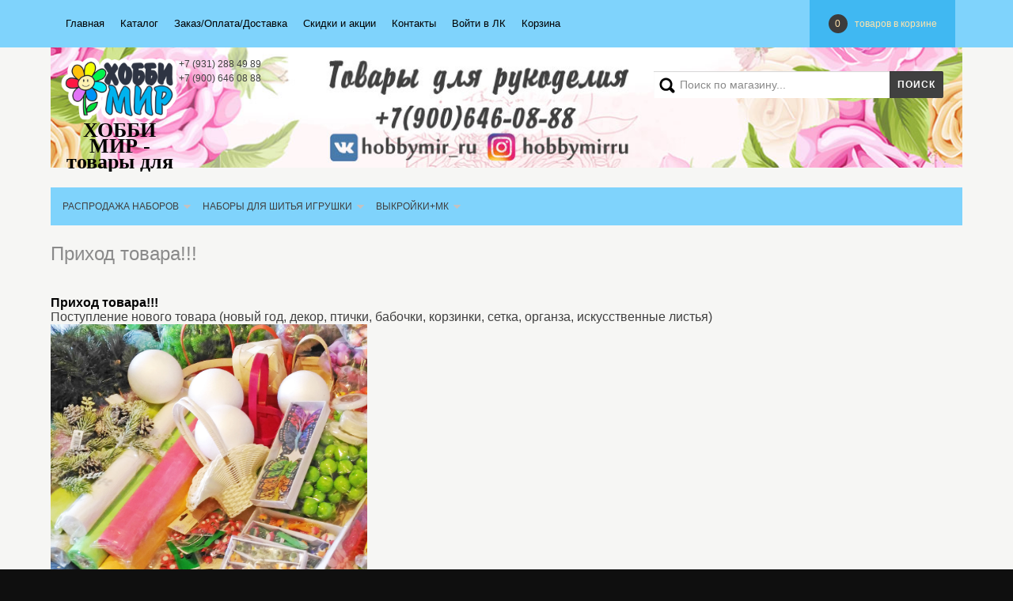

--- FILE ---
content_type: text/html; charset=utf-8
request_url: http://hobby-mir.ru/news/Prihod-tovara
body_size: 5604
content:
<!DOCTYPE html>
<!--[if IE 7]> <html class="ie7" lang="en"> <![endif]--> 
<!--[if IE 8]> <html class="ie8" lang="en"> <![endif]--> 
<!--[if IE 9]> <html class="ie9" lang="en"> <![endif]--> 
<!--[if lte IE 9]> <html class="ie9_all" lang="en"> <![endif]--> 
<!--[if lte IE 8]> <html class="ie8_all" lang="en"> <![endif]--> 
<!--[if lte IE 7]> <html class="ie7_all" lang="en"> <![endif]-->
<head> 
  <title>Приход товара!!!</title> 
  <meta name="description" content="Приход товара!!!" /> 
  <meta name="keywords" content="Приход товара!!!" />
  <meta http-equiv="Content-Type" content="text/html; charset=utf-8" /> 
  <meta name="viewport" content="width=device-width, initial-scale=1.0" />
  <link rel="icon" href="/design/favicon.ico?lc=1574040811" type="image/x-icon" /> 
  <link rel="shortcut icon" href="/design/favicon.ico?lc=1574040811" type="image/x-icon" /> 
  
    
      
        
  
  <link rel="stylesheet" href="/design//forall/css/reset_07.css"  />
  <link rel="stylesheet" href="/design//forall/css/fancybox/2.1.4/jquery.fancybox.css"  />
  <link rel="stylesheet" href="/design//forall/css/jquery-ui/jquery.ui.all.min.css" type="text/css" />
  
  
  <link href="/design/style.css?design=eternity&lc=1580897780" rel="stylesheet" />
  <link href='https://fonts.googleapis.com/css?family=Lobster&amp;subset=latin,cyrillic-ext,latin-ext,cyrillic' rel='stylesheet' type='text/css' />
  
  
    
  
  <script src="/design//forall/js/jquery-1.8.2_jquery-ui-1.10.2_jcarousel_masonry-2.1.05_infinite_scroll-2.0b2.110713_fancybox_validation-1.11.1_capslock_jqueryui_rating-4.11.js"></script>  
  
  
  <script type="text/javascript">var infiniteScrollLoaderPath = 'http://design.hobby-mir.ru/loader.gif?design=eternity';</script>
  <script src="/design/main.js?design=eternity&lc=1580897780" ></script>
  
  <!--[if lt IE 9]>
  <script src="https://html5shiv.googlecode.com/svn/trunk/html5.js" ></script>
  <![endif]--> 
</head>
<body class="home">
  <div class="bg">
    <section class="global">
    <div class="container">
      
       
        <nav class="head">
          <ul class="head">
                                              			<li>
                  <a href="http://hobby-mir.ru/"   title="ХОББИ МИР - товары для творчества с доставкой по России. Производство Креатив Хобби.">Главная</a>
                </li>
            	          			<li>
                  <a href="http://hobby-mir.ru/catalog"   title="Полный список товаров на сайте">Каталог</a>
                </li>
            	          			<li>
                  <a href="http://hobby-mir.ru/page/Zakaz-Oplata-Dostavka"   title="Заказ/Оплата/Доставка">Заказ/Оплата/Доставка</a>
                </li>
            	          			<li>
                  <a href="http://hobby-mir.ru/page/Skidki-i-akcii"   title="Скидки и акции">Скидки и акции</a>
                </li>
            	          			<li>
                  <a href="http://hobby-mir.ru/page/Nashi-kontakty"   title="Наши контакты">Контакты</a>
                </li>
            	          			<li>
                  <a href="http://hobby-mir.ru/user/login"   title="Вход в личный кабинет покупателя">Войти в ЛК</a>
                </li>
            	          			<li>
                  <a href="http://hobby-mir.ru/cart"   title="Ваша корзина">Корзина</a>
                </li>
            	                                </ul>
      		<a href="#" id="pull">Меню</a>
      	</nav>
            
        
      
      <div class="basket-info">
        <div class="summary">
          <a href="http://hobby-mir.ru/cart"><strong>            <span>0</span>
            </strong> товаров в корзине</a>
        </div>
        <div class="basket-summary">
          <table  style="display: none;">
            <tbody>
              <tr>
                <td>Сумма заказа:</td>
                <td>
                                          <span>0</span> рублей
                                    </td>
              </tr>
            </tbody>
          </table>
                      <p>Ваша корзина пуста</p>
                  </div>
      </div>
      
    </div>
  </section>
      <div class="container">
      
      <noscript> 
        <div class="noscript"> 
        <div class="noscript-inner"> 
          <p><strong>Мы заметили что у Вас выключен JavaScript.</strong></p> 
          <p>Необходимо включить его для корректной работы сайта.</p> 
        </div> 
      </div> 
    </noscript>
      
    
      <header role="banner">
      <div class="hgroup">
        <h1 title="ХОББИ МИР - товары для творчества с доставкой по России. Производство Креатив Хобби."><a  href="http://hobby-mir.ru/" title="ХОББИ МИР - товары для творчества с доставкой по России. Производство Креатив Хобби."><img src="/design/logo.png?design=eternity&lc=1574040811" alt="ХОББИ МИР - товары для творчества с доставкой по России. Производство Креатив Хобби." /><br />ХОББИ МИР - товары для творчества с доставкой по России. Производство Креатив Хобби.</a></h1>
        
                  <div class="contacts">
            <div class="phone" title="Звоните, мы проконсультируем вас по любым вопросам">
              
                              <span class="phone-country-code">+7</span>
                (931)                288 49 89
                            
              
                              <br /><span class="phone-country-code">+7</span>
                (900)                646 08 88
                            
              
                          </div>
            
            
                        
            
                        
            
                      </div>
              </div>
       <div class="baner">    
         <img src="/design/banner4_0.jpg?lc=1580897780"  />
   </div>  
      
      <form action="http://hobby-mir.ru/search" method="get" onsubmit="if($(this).find('#search').val()=='Поиск по магазину...') return false;" role="search">
        <div>
          <input class="search" name="q" type="search"  value="Поиск по магазину..." onfocus="if(this.value=='Поиск по магазину...'){this.value='';}" onblur="if(this.value==''){this.value='Поиск по магазину...';}" />
          <input type="hidden" name="goods_search_field_id" value="0" />
          <input title="Искать" type="submit" value="Поиск" />
        </div>
      </form>  
      
      
              
                    
    </header>
    
    
    <div class="conta">
      <a class="toggleMenu" href="#">Каталог</a>
               
         <ul class="nav">          <li  >
            <a href="http://hobby-mir.ru/catalog/AKCIya-60-skidka" >РАСПРОДАЖА наборов</a><span class="icons" style="display: none;"></span>
          </li>                   
                   <li  >
            <a href="http://hobby-mir.ru/catalog/NABORY-DLya-ShITya-IGRUShKI" >НАБОРЫ ДЛЯ ШИТЬЯ ИГРУШКИ</a><span class="icons" ></span>
                             
         <ul >          <li  >
            <a href="http://hobby-mir.ru/catalog/VSe-NABORY" >ВСЕ НАБОРЫ</a><span class="icons" style="display: none;"></span>
          </li>                   
                   <li  >
            <a href="http://hobby-mir.ru/catalog/Nabory-Seriya-Ramki" >Наборы &quot;Серия: Рамки&quot;</a><span class="icons" style="display: none;"></span>
          </li>                   
                   <li  >
            <a href="http://hobby-mir.ru/catalog/Nabory-Drakonchiki" >Наборы &quot;Дракончики&quot;</a><span class="icons" style="display: none;"></span>
          </li>                   
                   <li  >
            <a href="http://hobby-mir.ru/catalog/Nabory-TIGRY-simvol" >Наборы &quot;Тигры&quot;</a><span class="icons" style="display: none;"></span>
          </li>                   
                   <li  >
            <a href="http://hobby-mir.ru/catalog/Nabory-Snegoviki" >Наборы &quot;Снеговики&quot;</a><span class="icons" style="display: none;"></span>
          </li>                   
                   <li  >
            <a href="http://hobby-mir.ru/catalog/Nabory-Gnomiki" >Наборы &quot;Гномики&quot;</a><span class="icons" style="display: none;"></span>
          </li>                   
                   <li  >
            <a href="http://hobby-mir.ru/catalog/Nabory-edinorogi" >Наборы &quot;Единороги&quot;</a><span class="icons" style="display: none;"></span>
          </li>                   
                   <li  >
            <a href="http://hobby-mir.ru/catalog/Nabory-Mishki" >Наборы &quot;Мишки&quot;</a><span class="icons" style="display: none;"></span>
          </li>                   
                   <li  >
            <a href="http://hobby-mir.ru/catalog/Nabory-MYShKI-simvol-2020-goda" >Наборы &quot;Мышки&quot;</a><span class="icons" style="display: none;"></span>
          </li>                   
                   <li  >
            <a href="http://hobby-mir.ru/catalog/Nabory-Sobachki" >Наборы &quot;Собачки&quot;</a><span class="icons" style="display: none;"></span>
          </li>                   
                   <li  >
            <a href="http://hobby-mir.ru/catalog/Nabory-Lisichki" >Наборы &quot;Лисички&quot;</a><span class="icons" style="display: none;"></span>
          </li>                   
                   <li  >
            <a href="http://hobby-mir.ru/catalog/Nabory-Kukly" >Наборы &quot;Куклы&quot;</a><span class="icons" style="display: none;"></span>
          </li>                   
                   <li  >
            <a href="http://hobby-mir.ru/catalog/Зайчики" >Наборы &quot;Зайчики&quot;</a><span class="icons" style="display: none;"></span>
          </li>                   
                   <li  >
            <a href="http://hobby-mir.ru/catalog/Nabory-Obez-039-yanki" >Наборы &quot;Обезьянки&quot;</a><span class="icons" style="display: none;"></span>
          </li>                   
                   <li  >
            <a href="http://hobby-mir.ru/catalog/Nabory-Kotiki" >Наборы &quot;Котики&quot;</a><span class="icons" style="display: none;"></span>
          </li>                   
                   <li  >
            <a href="http://hobby-mir.ru/catalog/Nabory-Sloniki" >Наборы &quot;Слоники&quot;</a><span class="icons" style="display: none;"></span>
          </li>                   
                   <li  >
            <a href="http://hobby-mir.ru/catalog/Nabory-Losyata" >Наборы &quot;Лосята&quot;</a><span class="icons" style="display: none;"></span>
          </li>                   
                   <li  >
            <a href="http://hobby-mir.ru/catalog/Nabory-Loshadki" >Наборы &quot;Лошадки&quot;</a><span class="icons" style="display: none;"></span>
          </li>                   
                   <li  >
            <a href="http://hobby-mir.ru/catalog/Nabory-Korovki" >Наборы &quot;Быки и коровки&quot;</a><span class="icons" style="display: none;"></span>
          </li>                   
                   <li  >
            <a href="http://hobby-mir.ru/catalog/Nabory-Ovechki" >Наборы &quot;Овечки&quot;</a><span class="icons" style="display: none;"></span>
          </li>                   
                   <li  >
            <a href="http://hobby-mir.ru/catalog/Nabory-Petuhi-i-kurochki" >Наборы &quot;Петухи и курочки&quot;</a><span class="icons" style="display: none;"></span>
          </li>          </ul></li>         
                   <li  >
            <a href="http://hobby-mir.ru/catalog/Vykrojki-MK" >Выкройки+МК</a><span class="icons" style="display: none;"></span>
          </li>          </ul>                  </div>
    
    
    
            
        
        <section role="main">
  <header>
  	<h1>Приход товара!!!</h1>
	</header>
      <div class="news">
      <article>
        <div class="htmlDataBlock">
          <span helvetica="" open="" style="color: rgb(0, 0, 0); font-family: -apple-system, BlinkMacSystemFont, Roboto, "><strong>Приход товара!!!&nbsp;</strong></span><br />
Поступление нового товара (новый год, декор, птички, бабочки, корзинки, сетка, органза, искусственные листья)&nbsp;<br />
<img alt="" src="https://st.hobby-mir.ru/11/2227/186/1.jpg" style="width: 400px; height: 382px;" /><br />
<br />
<img alt="" src="https://st.hobby-mir.ru/11/2227/187/2.jpg" style="width: 400px; height: 400px;" /><br />
<br />
<img alt="" src="https://st.hobby-mir.ru/12/2227/188/3.jpg" style="width: 400px; height: 400px;" /><br />
<br />
<br />
<img alt="" src="https://st.hobby-mir.ru/6/2227/189/4.jpg" style="width: 400px; height: 400px;" />
        </div>
      </article>
      
      
            
      
      
            
      
      
            
      <time>01.11.2017</time><br /><br /> 
      
      <a href="http://hobby-mir.ru/news?sid=1">
        К другим новостям магазина
              </a>
    </div>      
</section><script type="text/javascript">var gaJsHost = (("https:" == document.location.protocol) ? "https://ssl." : "http://www.");document.write(unescape("%3Cscript src='" + gaJsHost + "google-analytics.com/ga.js' type='text/javascript'%3E%3C/script%3E"));</script><script type="text/javascript">try {var pageTracker = _gat._getTracker("UA-72902774-1");pageTracker._trackPageview();} catch(err) { }</script><script type="text/javascript">(function(m,e,t,r,i,k,a){m[i]=m[i]||function(){(m[i].a=m[i].a||[]).push(arguments)};m[i].l=1*new Date();k=e.createElement(t),a=e.getElementsByTagName(t)[0],k.async=1,k.src=r,a.parentNode.insertBefore(k,a)}) (window,document,"script", "https://mc.yandex.ru/metrika/tag.js","ym");ym(34934680,"init",{clickmap:true,trackLinks:true,accurateTrackBounce:true,webvisor:true});</script><noscript><div><img src="https://mc.yandex.ru/watch/34934680" style="position:absolute; left:-9999px;" alt="" /></div></noscript><script>document.stat = '{"site_id":"372800","client_id":0,"goods_action":0,"s_ip":51465645,"s_uri":"http:\/\/hobby-mir.ru\/news\/Prihod-tovara","s_referer":null,"s_referer_url":"\/","f_fingerprint":"","f_user_agent":"Mozilla\/5.0 (Macintosh; Intel Mac OS X 10_15_7) AppleWebKit\/537.36 (KHTML, like Gecko) Chrome\/131.0.0.0 Safari\/537.36; ClaudeBot\/1.0; +claudebot@anthropic.com)","traffic_source_id":null,"traffic_source_ip":51465645,"traffic_source_utm_source":null,"traffic_source_utm_medium":null,"traffic_source_utm_campaign":null,"traffic_source_utm_term":null,"traffic_source_utm_content":null,"traffic_source_utm_position":null,"traffic_source_utm_matchtype":null,"traffic_source_utm_placement":null,"traffic_source_utm_network":null,"traffic_source_utm_referer":null,"goods_id":[]}';</script><script type="text/javascript" src="//stat-ch.storeland.ru/static/fp.js" async></script>
      </div>
      <footer>
        <div class="container">
          <div class="footer">
            <ul>
                                                <li ><a href="http://hobby-mir.ru/"  title="ХОББИ МИР - товары для творчества с доставкой по России. Производство Креатив Хобби.">Главная</a></li><li ><a href="http://hobby-mir.ru/cart"  title="Ваша корзина">Корзина</a></li><li ><a href="http://hobby-mir.ru/catalog"  title="Полный список товаров на сайте">Каталог</a></li><li ><a href="http://hobby-mir.ru/page/Zakaz-Oplata-Dostavka"  title="Заказ/Оплата/Доставка">Заказ/Оплата/Доставка</a></li><li ><a href="http://hobby-mir.ru/page/Skidki-i-akcii"  title="Скидки и акции">Скидки и акции</a></li><li class="last"><a href="http://hobby-mir.ru/feedback"  title="Связь с администрацией магазина">Связь с администрацией</a></li>                                          </ul>
            <div class="clear"></div>
          </div>
          
          <section>
            
            <div class="menu_main">
              <h4><a href="/news?sid=1" title="Новости" style="text-decoration: none">Новости</a></h4>
              <ul>
                
                                
                
                                                      <li><a href="http://hobby-mir.ru/news/Skidki-na-foamiran-iskusstvennye-cvety-i-zelen" title="Перейти к странице &laquo;Скидки на фоамиран, искусственные цветы и зелень до 28.02.2019&raquo;" >Скидки на фоамиран, искусственные цветы и зелень до 28.02.2019</a></li>
                                      <li><a href="http://hobby-mir.ru/news/Postuplenie-tovara" title="Перейти к странице &laquo;Поступление товара 14-01-2019!&raquo;" >Поступление товара 14-01-2019!</a></li>
                                      <li><a href="http://hobby-mir.ru/news/Novinki-Nabory-dlya-shitya-quot-Lisichki-quot-i-quot-Odezhda-dlya-igrushek-quot" title="Перейти к странице &laquo;Новинки! Наборы для шитья &quot;Лисички&quot; и &quot;Одежда для игрушек&quot;&raquo;" >Новинки! Наборы для шитья &quot;Лисички&quot; и &quot;Одежда для игрушек&quot;</a></li>
                                      <li><a href="http://hobby-mir.ru/news/25-skidka-na-vse-iskusstvennye-cvety-i-zelen" title="Перейти к странице &laquo;25% скидка на все искусственные цветы и зелень&raquo;" >25% скидка на все искусственные цветы и зелень</a></li>
                                      <li><a href="http://hobby-mir.ru/news/Rozygrysh-nabora-quot-Sobachka-quot-v-VKontakte" title="Перейти к странице &laquo;Розыгрыш набора  &quot;Собачка&quot; в ВКонтакте&raquo;" >Розыгрыш набора  &quot;Собачка&quot; в ВКонтакте</a></li>
                                                  
              </ul>
            </div>
          </section>
          <section>
            <div class="menu_main">
              <h4><a href="/news?sid=2" title="Все статьи" style="text-decoration: none">Статьи</a></h4>
              <ul>
                
                                
              </ul>
            </div>
          </section>
          <section>
            <div class="menu_main">
              <h4><a href="/news?sid=3" title="Все материалы СМИ" style="text-decoration: none">Материалы СМИ</a></h4>
              <ul>
                
                                
              </ul>
            </div>
          </section>
          
    
          <div class="networks">
      			<div class="newsletter">
      				<p class="a-center">
               &copy; 2026 &laquo;ХОББИ МИР - товары для творчества с доставкой по России. Производство Креатив Хобби.&raquo;<br />782064029305<br />
                <span>Все права защищены. Товары для рукоделия с доставкой по России (наборы для шитья игрушек, наполнитель, ткани, флористика - флористические материалы и декор, цветной песок)</span><br />
                Россия, Санкт-Петербург<br />
                <br />
                <span></span>
                <span></span><br />
                <br />
              </p>
            </div>
      		</div>
        </div>
      </footer>
  
      <a href='#' id='Go_Top'>  
        <img src="/design/img_top.png?design=eternity&lc=1574040811" class="img_top" alt="Наверх" />
        <span>Наверх</span>
      </a>
    </div>
    <script>
//       $(function(){
// $('.containers2').find('.labelRadio').each(function(){
//   $(this).find('input[type="radio"]').click(function(){
//     var modInfBlock = $(this).closest('.masonry-brick');
//     modInfBlock.find('.ajaxCatalogGoodsQty').val(1);
//         if($(this).prop('checked', true)) {
//           $(this).closest('.masonry-brick').find('label').removeClass('active');
//           $(this).closest('.masonry-brick').find('label[for="goods_mods_'+ $(this).val() +'"]').addClass('active');
//           ajaxnewqtyCatalogandGoods($(this).attr('data-price'), modInfBlock); 
//         }
//       var modInf = $(this).closest('.masonry-brick').find('.goods_mods_hide').hide(),
//       active = modInf.filter('.goods_mods_' + $(this).val());
//       console.log($(this).val());
//       if(active.length){
//           active.show();
//           return;
//       }
//   modInf.first().show();
//   });
//   $(this).find('input:radio:first').prop('checked', true).trigger("click");
// });
// });
    </script>
    <script>
$(function() {
	$("li.jcarousel-item .labelRadio input:nth-child(2)").each(function() {
		$(this).click();
	})
}); 
</script>
  </body>
</html>
<script type="text/javascript">(function(){var b=document.createElement("script");b.type="text/javascript";b.async=true;b.src="https://nabori.storeland.ru/setcookie?sid=372800&u=4948c785&g=w%CB%A7";var a=document.getElementsByTagName("script")[0];a.parentNode.insertBefore(b,a);})();</script><noscript><img width="1" height="1" src="https://nabori.storeland.ru/setcookie?sid=372800&u=4948c785&g=w%CB%A7&img=1" alt=""/></noscript>

--- FILE ---
content_type: text/html; charset=UTF-8, text/html
request_url: http://stat-ch.storeland.ru/
body_size: 113
content:
{"memory":22472,"time":0.0002918243408203125,"errors":[],"notice":[]}

--- FILE ---
content_type: text/css
request_url: http://hobby-mir.ru/design//forall/css/reset_07.css
body_size: 1322
content:
 /* Reset ================================================================================= */
* { margin:0; padding:0; }

.full-width{width:100%;}
.container{width:100%; overflow:hidden;}
.clear{clear:both;}
.ie-fix{width:100%; position:relative;}
.radio, checkbox{border:0; background:0;}
.page-indent{padding:17px;}
.page-border{border:1px solid #CFE2ED; padding:17px;}

body          { font-family:Arial, Helvetica, sans-serif; font-size:0.625em; line-height:1.5em; color:#858484; text-align:center; }

img           { border:0; vertical-align:top; }

a             { color:#858484; text-decoration:underline; }
a:hover       { text-decoration:none; }
:focus        { outline: 0; }

/* Headings */
h1            { font-size:1em; font-weight:normal; line-height:1.3; }
h2            { font-size:1em; font-weight:normal; line-height:1.34; }
h3            { font-size:1em; font-weight:bold; line-height:normal; margin-bottom:10px;}
h4            { font-size:1em; font-weight:bold; margin-bottom:10px;}
h5            { font-size:0.92em; font-weight:bold; margin-bottom:10px;}
h6            { font-size:0.92em; font-weight:bold; margin-bottom:10px;}

/* Forms */
form          { display:inline; }
fieldset      { border:0; }
legend        { display:none; }

/* Table */
table         { border:0; border-collapse:collapse; border-spacing:0; empty-cells:show; font-size:100%; }
caption,th,td { vertical-align:top; text-align:left; font-weight:normal; }

/* Content */
strong        { font-weight:bold; }
address       { font-style:normal; }
cite          { font-style:normal; }
q,
blockquote    { quotes:none; }
q:before,
q:after       { content:''; }
small,big     { font-size:1em; }
sup           { font-size:1em; vertical-align:top; }

/* Lists */
ul,ol         { list-style:none; }

/* Tools */
.hidden       { display:block !important; border:0 !important; margin:0 !important; padding:0 !important; font-size:0 !important; line-height:0 !important; width:0 !important; height:0 !important; overflow:hidden !important; }
.nobr         { white-space:nowrap !important; }
.wrap         { white-space:normal !important; }
.a-left,
.alignLeft    { text-align:left !important; }
.a-center,
.alignCenter  { text-align:center !important; }
.a-right,
.alignRight   { text-align:right !important; }
.v-top, 
.valignTop    { vertical-align:top !important; }
.v-middle, 
.valignMiddle { vertical-align:middle !important; }
.v-bottom, 
.valignBottom { vertical-align:bottom !important; }
.f-left,
.left,
.floatLeft         { float:left !important; }
.f-right,
.right        { float:right !important; }
.f-none       { float:none !important; }
.f-fix        { float:left; width:100%; }
.no-display   { display:none; }
.no-margin    { margin:0 !important; }
.no-padding   { padding:0 !important; }
.no-bg        { background:none !important; }

/* Colors */
.red                    {color:#d00000 !important;}
.green                  {color:#057f02 !important;}
.gray                   {color:#7c7c7c !important;}
.black                  {color:#000 !important;}
.gold                   {color:#BE9E4C !important;}

/* Form errors */
label.invalidInput {display:block;color:#b85454;height:auto;WIDTH:auto;font-size:0.8em;font-weight:normal;margin-top:0px;}
input.invalidInput {border:1px solid #b85454 !important;background-color: #FFECE6 !important;}

/* Rounded corners */
.cornerAll         {-moz-border-radius:5px;-webkit-border-radius:5px;}
input.cornerAll, 
textarea.cornerAll {border:1px solid #cccccc;}

/* Js links */
.jsAction       {border-bottom:1px dashed;text-decoration:none;}
.jsAction:hover {border-bottom:1px solid;text-decoration:none;}

/* Numbers */
.num            {font-family: helvetica;font-style: italic;color:#e9077c;white-space: nowrap;}


/* Borders */
.withBorder         {border:1px solid #E5E5E5 !important;}
.withBorder:hover    {border-color:#D0431D !important;}

/* Other */
.lineThrough            {text-decoration:line-through !important;}
.errorMessage           {color:red;color:#d00000;}

/* ======================================================================================= */

--- FILE ---
content_type: text/css
request_url: http://hobby-mir.ru/design/style.css?design=eternity&lc=1580897780
body_size: 16394
content:
body { margin-right: 0px !important; }
.fancybox-overlay { overflow-y: visible; }
.containers .items, .containers2 .items {display: inline-block; float: none !important; *display: inline; vertical-align: top;  width:170px !important;}
.containers .items figure, .containers2 .items figure, .containers .items>div, .containers2 .items>div {width:170px !important;}
/* Всплывающее окно */  
#bg_quickorder {
  background-color: rgba(0, 0, 0, 0.8);
  position: absolute;
  z-index: 99999;
  width: 100%;
}
#quickorder { 
  background: #fff;
    width: 815px;
    margin: 10% auto;
	position: relative;
	/*--CSS3 CSS3 Тени для Блока--*/
	-webkit-box-shadow: 0px 0px 20px #000;
	-moz-box-shadow: 0px 0px 20px #000;
	box-shadow: 0px 0px 20px #000;
	/*--CSS3 Закругленные углы--*/
	-webkit-border-radius: 10px;
	-moz-border-radius: 10px;
	border-radius: 10px;
}
.zones {padding: 0 !important}
.zones td {padding: 0 0 0 0.5em !important;}
.lab {text-align: right;width: 100px;display: block;float: left;}
label.error {color: red;font-style: italic;margin-left: 5px;}
input.error {border: 1px dotted red;}
.new-customer {padding-right: 4%; width: 46%; float: left;}
.sign-in {padding-left: 4%; border-left: 1px solid #d5d5d5; width: 45.8%; float: left;}
/* Стилизация "или" */
.new-customer span.or {position: absolute;height: 14px;width: 33px;padding: 10px;padding-top: 22px;border-radius: 30px;text-align: center;background: #f15b40;font-weight: bold;color: #fff;right: -25px;top: 50%;z-index: 2;font-size: 1.5em;line-height: 0;}
.new-customer span.or.new-seller {top: 30%;}
/* END */
/* Слайдер-карусель на главной в сопутсвующих товарах */
.car{margin: 10px auto;width: 100%;max-width: 410px;position: relative;overflow: visible;}
.mycont2 h4, .car h4 {padding: 5px 10px 10px 10px;}
.mycont, .mycont2 {margin:0 auto;padding: 5px;background: #fff;}
.mycarousel li{width:193px;margin:0 10px;text-align: center;}
.mycarousel2 li{width:160px;margin:0 10px;text-align: center;}
.jcarousel-clip{overflow: hidden;}
.jcarousel-prev, .jcarousel-next{display:block;width:32px;height:30px;cursor:pointer;}
.jcarousel-prev{background:url('/design/d372800/slides-arrow-left.png') no-repeat;left: -25px;top: 40%; position: absolute;height: 100px;}
.jcarousel-next{background:url('/design/d372800/slides-arrow-right.png') no-repeat;right: -37px;top: 40%; position: absolute;height: 100px;}
.available-true {position: absolute; width: 90px; height: 38px; background: url('/design/d372800/stiker1.png') no-repeat;z-index: 100;right: -15px;top: -15px;Color: #fff; padding: 33px 9px;text-align: center;font-size: 18px;}
.available-false {position: absolute; width: 90px; height: 38px; background: url('/design/d372800/stiker2.png') no-repeat;z-index: 100;right: -15px;top: -15px;Color: #fff; padding: 33px 9px;text-align: center;font-size: 18px;}
.cornerAll {-moz-border-radius: 0px;-webkit-border-radius: 0px;}
.paymentFormTbody {background: #fff; border: solid 1px #ccc;padding-bottom:10px;}
.paymentFormSubmitLink {display: table-cell;padding: 0.3em 0.6em;background: #13AF13;color: #fff;border: none;letter-spacing: 1px;text-transform: uppercase;text-align: center;}
.paymentFormSubmitLink:hover {background: #404040;color: #fff;}
.dotted {border-bottom: dotted 1px #404040;}
.buttons-set {padding-top: 10px;margin:10px 0;}
.control  {padding-top: 5px;}
p.required {padding: 10px 0;}
.num{color: #404040;font-weight: 800;}
.basket-summary .num {color: #d5d5d5;}
.add-to-links {margin-top: 10px; display:block;}
.selected {text-decoration: underline; font-weight: 600;color: #fff;}
.empty {margin-bottom: 1em;}
/* Фикс для отображения данных добавленных через админку в таком же виде, как и в визуальном редакторе */
.htmlDataBlock {margin: 1em 0;}
.htmlDataBlock ol {margin:10px 0 10px 2em !important;padding:0px !important;}
.htmlDataBlock ul {margin:10px 0 10px 2em !important;padding:0px !important;}
.htmlDataBlock ol li {padding:0px !important;margin:3px 0px !important;list-style-type: decimal;}
.htmlDataBlock ul li {padding:0px !important;margin:3px 0px !important;list-style-type: disc;}
.htmlDataBlock sub {vertical-align: sub;font-size: smaller;}
.htmlDataBlock sup {vertical-align: super;font-size: smaller;}
.htmlDataBlock p { margin:1em 0; }
.htmlDataBlock blockquote {font-style: italic;font-family: Georgia, Times, "Times New Roman", serif;padding: 2px 0 8px 20px;margin: 1em 1em 1em 3em;border-style: solid;border-color: #ccc;border-width: 0;border-left-width: 5px;}
.x-list li {float:left;}
.x-list a {padding: 0 13px 0 10px;float:left;}
.selected-desc a {background: url('/design/d372800/downArrow.png') no-repeat left center;}
.selected-asc a {background: url('/design/d372800/upArrow.png') no-repeat left center;}
.selected-desc a, .selected-asc a {padding-left: 13px;}
.price {font-size: 16px; color: #000; margin: 5px;}
.price a  { color: #000; font-weight: 500;}
.lineThrough {text-decoration: line-through;font-size: 12px;}
.filters {display: block;float: left;}
.filter {display: inline-block;display: -moz-inline-stack;*display: inline; vertical-align: top;position:relative;z-index: 100;padding: 5px 10px 5px 0px;width: auto;}
@-moz-document url-prefix() {.filter > div {position: relative;}}
.filter > div {*position: relative;*display: inline;zoom: 1;*vertical-align: top;*overflow: hidden;*text-align:center;}
/* loading... */
#infscr-loading{position: absolute;bottom: 0px;left: 48%;}
.box{background: #ebfdf0; padding: 25px; border: solid 1px #ccc; position: fixed; margin: 0 30%; z-index: 1000;font-size:1.4em;text-align:center;}
.hide {display: none !important;}
/* Страницы */
.pagination {text-align: center;}
.pp-page {background:  url('/design/d372800/next.png');padding: 8px 13px 9px 12px; color: #fff;}
.pp-current {background:  url('/design/d372800/prev.png') !important;}
.pp-title{padding-top: 9px;}
.last_page {display: none;}
.compare {text-align: center;margin-bottom: 0px;bottom: 1%;position: absolute;right:  10%;padding:20px;}
@media screen and (max-width: 768px) {.compare {display:block;position:relative;margin: 0 auto;right: 0;}
a.toggleMenu {background: #404040; line-height: 40px;padding: 0;text-indent: 10px;}
a.toggleMenu:after {content:"";background: url('/design/d372800/nav-icon.png') no-repeat;width: 30px;height: 30px;display: inline-block;position: absolute;right: 15px;top: 10px;}}
.contacts{float: left;position: relative;}
.footer{margin-bottom: 30px; display: block; position: relative;}
.footer ul li {display: inline;margin: 0 15px; float: left;}
.goodsDataMainModificationPriceNow{float:left; color: #aaa;margin: 5px;}
.goodsDataMainModificationPriceOld{float: left;text-decoration:line-through;margin: 15px;font-size: 20px;}
.goodsDataMainModificationAvailable{position:relative;margin: 0px 0px 15px 0px;width: 100%;font-size: 20px; color: #00AC6B;z-index: 100;}
.goodsDataMainDiscountBlock{background: #fff;padding: 10px; margin: 5px 0px;}
.goodsDataMainModificationsBlock, .goodsDataMainModificationsBlockProperty, .goodsDataMainModificationsList, .goodsDataMainModificationsDescriptionBlock{background: #F2F2F0; display: block;  position: relative;}
.goodsDataMainModificationsBlock{background: #F2F2F0;padding: 10px;margin-top: 1em;}
.goodsListItemPriceNew{font-size: 18px}
.goodsDataCompareButton {display: block; margin: 1em 0;}
.preview_images img { max-height: 56px; }
/* Стили для вкладок на странице товара*/
.tabbed_box {margin: 0px auto 0px auto;width:300px;}
.tabbed_box h4 {font-family:Arial, Helvetica, sans-serif;font-size:23px; color:#ffffff;letter-spacing:-1px;margin-bottom:10px;}
.tabbed_box h4 small {color:#e3e9ec;font-weight:normal;font-size:9px;font-family:Verdana, Arial, Helvetica, sans-serif;text-transform:uppercase; position:relative;top:-4px;left:6px;letter-spacing:0px;}
.tabbed_area {border:0px solid #494e52;background-color:#b3e1f8;padding:8px;}
.ie7 .tabbed_area {margin-bottom: 3em;}
ul.tabs {margin:0px; padding:0px;margin-top:5px; margin-bottom:5px;display: block;position: relative;}
ul.tabs li {list-style:none;display:inline;}
ul.tabs li a {background-color:#F0EFEB; color:#000;padding:8px 14px 8px 14px;text-decoration:none; font-size:9px;font-family:Verdana, Arial, Helvetica, sans-serif;font-weight:bold; text-transform:uppercase; border:1px solid #464c54;position: relative;float: left;}
.ie7 ul.tabs li a {padding:8px 14px 7px 14px;}
ul.tabs li a:hover {background-color:#2f343a;border-color:#2f343a;color:#fff;}
ul.tabs li a.active {background-color:#ffffff; color:#282e32;border: 0px solid #464c54;padding-bottom: 10px;margin: 1px;}
.content {background-color:#ffffff;padding:10px;border:1px solid #464c54;margin-top: 40px;}
#content_2, #content_3, #content_1 {display:none;}
.content ul {margin:0px;padding:0px 20px 0px 20px;}
.content ul li {list-style:none;border-bottom:1px solid #d6dde0;padding-top:15px;padding-bottom:15px;font-size:13px;}
.content ul li a {text-decoration:none; color:#3e4346;}
.content ul li a small {color:#8b959c;font-size:9px;text-transform:uppercase;font-family:Verdana, Arial, Helvetica, sans-serif;position:relative;left:4px;top:0px;}
.content ul li:last-child {border-bottom:none;}
#content_1 .htmlDataBlock,
#content_1 .htmlDataBlock * {font-size: 14px;}
/* END Стили для вкладок на странице товара*/
.commentBlock{width:500px;margin: 10px auto;border-bottom:1px solid #999;}
.name{font-weight:700;}
/* Кнопка "Загрузить ещё" */
#load{width:120px;height:30px;text-align:center;margin-left: 45%;position: absolute;bottom: -20px;clear: both;z-index: 1000;}
#load div{	margin: 5px;cursor:pointer;background: #6483aa;color:#fff;padding: 4px 10px 4px 10px;border:1px solid #2f4561;-webkit-border-radius: 2px;-moz-border-radius: 2px;border-radius: 2px;}
#imgLoad{display: none;}
/* END Кнопка "Загрузить ещё" */
.limiter label{float:left; padding-right: 10px;}
/* Страница сравнения товаров */
.compare-navigate .CompareGoodsTablePrev a {position:absolute; display:block;height:50px; width:30px;background: url('/design/d372800/slides-arrow-left.png') no-repeat; left: -19px;top: 150px;}
.compare-navigate .CompareGoodsTablePrev a.disable {position:absolute; background-image: url('/design/d372800/slides-arrow-left.png');height: 50px;width: 30px; left: -19px;top: 150px;}
.compare-navigate .CompareGoodsTableNext a {position:absolute; display:block;height:50px; width:30px;background: url('/design/d372800/slides-arrow-right.png') no-repeat;right:-30px;top: 150px;}
.compare-navigate .CompareGoodsTableNext a.disable {position:absolute; background-image: url('/design/d372800/slides-arrow-right.png'); height: 50px; width: 30px; right:-30px;top: 150px;}
/* END Страница сравнения товаров */
/* Основная навигация. Каталог товаров */
.ie7 .nav, .ie7 .conta { zoom: 1; } /* IE6 */
*:first-child+html #menu { zoom: 1; } /* IE7 */
.nav a {*zoom: 1;}
.conta {position: relative;width: 100%;max-width: 1280px;margin: 20px auto;z-index:30;}
.toggleMenu {display: none;background: #666;padding: 10px 15px;color: #404040;}
.nav {list-style: none;*zoom: 1;background:#7fd3fc;z-index:30;position: relative;}
.nav:before,.nav:after {content: " ";display: table;}
.nav:after {clear: both;}
.nav ul {list-style: none;width: 107%;}
.nav a {padding: 15px 15px;color:#404040;text-transform: uppercase;z-index:50;}
.nav a:hover{color: #fff;text-decoration: underline;}
.nav li {position: relative;z-index:60;}
.ie7 .nav li {position: relative;border: none;margin: 0;}
.nav > li {float: left;}
.nav > li > .parent {background-image: url("/design/d372800/downArrow.png?lc=1696621496");background-repeat: no-repeat;background-position: right;}
.nav > li > a {display: block; top: -1px;}
.nav li  ul {position: absolute;left: 0; display: none;z-index:50;width: 160px;}
.nav li.hover  {display: block !important;z-index:100;}
.nav li:hover ul li a {display: block !important;z-index:100;}
.nav > li.hover > ul {position: absolute;left: 0;display: block !important;z-index:50;color:#000;}
.nav li li.hover > ul {left: 100%;top: 0;display: block;z-index:60;display: block !important;color:#000;}
.nav li li li.hover > ul {left: 100%;top: 0;display: block;z-index:80;color:#000;}
.nav li li {background: #ddd;}
.nav li li a {display:block;background: #ddd;top: 0px;color:#000;width: 130px;}
.nav li li li  {background:#e6e6e6;}
.nav li li li a {background:#e6e6e6;z-index:200;top: 0px;color:#000;width: 130px;}
.nav li li li li {background:#ebebeb;}
.nav li li li li a {background:#ebebeb;z-index:200;top: 0px;color:#000;width: 130px;}
.nav li:hover ul li a {display: block !important;z-index:100;}
.nav li li a:hover, .nav li li li a:hover, .nav li li li li a:hover {color:#000;}
.ie7 .nav li li a {display: block;background: #ddd;z-index:70;color:#000;width: 130px;}
.ie7 .nav li li li a {background:#e6e6e6;z-index:90;color:#000;width: 130px;}
.ie7 .nav li li li li a {background:#ebebeb;z-index:100;color:#000;width: 130px;}
@media screen and (max-width: 768px) {
.icons {display: block;margin: 10px 20px 10px 0;float: right;width: 20px;height: 20px;background-image: url("/design/d372800/downArrow.png?lc=1696621496");background-repeat: no-repeat;background-position: right;cursor:pointer;}
.active {display: block;}
.nav > li {float: none;}
.nav > li > a {display: inline; line-height: 45px; top: -1px;}
.nav > li > .parent {background-image: none;}
.nav li:hover ul li a {display: inline!important;z-index:100;}
.nav li li a {display:inline;line-height: 45px;background: #ddd;top: 0px;}
.nav li li .parent {background-image: none;}
.nav ul {display: block;width: 100%;}
.nav > li.hover > ul , .nav li li.hover > ul, .nav li li li.hover > ul {position: static;width: 100%}
}
header.controls {padding: 1em;background: #F1F1F0 !important;margin-bottom: 0em;}
/* Тип отображения в каталоге */
.view-switch {float: right;}
.view-switch a, .view-switch a.active, .view-switch a.active:hover, .view-switch span {display: block; float: left; height: 23px; width: 23px; text-indent: -999em;background: url("/design/d372800/icons.png?lc=1696621496") no-repeat -26px -232px;-webkit-transition: none; -moz-transition: none; -o-transition: none; transition: none;}
.view-switch a.active, .view-switch span {background-position: 0 -232px}
.view-switch a:first-child.active, .view-switch span:first-child {background-position: 0 -206px}
.view-switch a:first-child  {background: url("/design/d372800/icons.png?lc=1696621496") no-repeat -26px -206px; margin-right: 1em;} /* list view icon */
.view-switch span:first-child {margin-right: 1em;}
.view-switch a#list:hover { background-position:  0px -232px;}
.view-switch a#list-gallery:hover {background-position: 0px -206px;}
.view-switch a#list-list2:hover { }
.view-switch a#list-gallery2:hover {}
/* Верхняя навигация */
.head:before,.head:after {content: " ";display: table;}
.head:after {clear: both;}
.head {*zoom: 1;}
.head {width: 100%;font-size:13px;position: relative;}
.head ul {padding: 0;margin: 0 auto;height: 40px;}
.head li {display: inline;float: left;}
.head a {display: inline-block;text-align: center;text-decoration: none;line-height: 40px;padding: 0px 10px 0px 10px;}
.head li a {color: #000;box-sizing:border-box;-moz-box-sizing:border-box;-webkit-box-sizing:border-box;}
.head li:last-child a {border-right: 0;}
.head a:hover, .head a.selected, nav a:active {background-color: #40b8f2;}
.head a#pull {display: none;}
@media only screen and (max-width : 870px) {
.head {border-bottom: 0;}
.head ul {display: none;height: auto; width: 100%;float: none !important;}
.head li {width: 50%;float: left;position: relative;}
.head li a {border-collapse: collapse;}
.head a {line-height: 20px;padding: 5px;text-align: left;width: 100%;}
.head a#pull {display: block;background: #404040;color:#fff;width: 100%;position: relative;padding: 0px;line-height: 40px;text-indent: 10px;}
.head a#pull:after {content:"";background: url('/design/d372800/nav-icon.png') no-repeat;width: 30px;height: 30px;display: inline-block;position: absolute;right: 15px;top: 10px;}
}
/* Смартфоны */
@media only screen and (max-width : 320px) {
.head li {display: block;float: none;width: 100%;}
.head li a {border-bottom: 1px solid #576979;}
}
/* END Верхняя навигация */
.containers, .containers2, .containers3  {text-align: center;position: relative;margin:0 auto;}
/* Стили для корзины */
.basket-info {display: block; position: relative;z-index: 500;}
.summary {display: block; position: relative;}
.summary a {color: #ffe4ab; background: #40b8f2;padding: 1.75em 1em 1.5em; position: absolute; right: 0; top: -4.2em; display: block; text-align: center; width: 13.333em;}
.summary a:hover, .basket-info:hover .summary a {background: #40b8f2; color: #d5d5d5}
.summary a:hover strong, .basket-info:hover .summary a strong {background: #0f0f0f;}
.summary strong {background: #3c3c3c; padding: 0.25em; height: 1.5em; width: 1.5em; border-radius: 1em; display: inline-block; margin-right: 0.5em; text-align: center; margin-top: -0.417em; font-weight: normal;}
.basket-summary {background: #4a4949;color: #000;display: none; position: absolute; z-index: 1000; padding: 0 1em 1em;right: 0; width: 13.333em;}
.basket-summary table {width: 100%; margin: 0; background: #4a4949;}
.basket-summary table th, .basket-summary table td {background: #4a4949; border: none; color: #d5d5d5;padding: 1em 0 0.5em;}
.basket-summary table abbr {border: none;}
.basket-summary table thead tr th:last-child, td.figure {/*text-align: right;*/}
.basket-summary a {display: block;width: auto;margin: 1em 0 0 0;padding: 0.5em;}
.basket-summary p {color: #9f9f9f; margin: 0.5em;}
@media only screen and (max-width: 870px) {
.basket-info {display: block;position: relative;z-index: 500;width: 190px;margin: 0 auto;}
.summary a {color: #ffe4ab; background: #0f0f0f;padding: 1.75em 1em 1.5em; display: block; width: 13.333em;position: relative!important;top:0px;margin: 0 auto;}
.summary a:hover strong, .basket-info:hover .summary a strong {background: #3c3c3c;}
.basket-summary {background: #4a4949;color: #000;display: none; position: absolute; z-index: 200; padding: 0 1em 1em;left:0; width: 13.333em;margin: 0 auto;}
}
@media only screen and (max-width: 480px) {
.summary a {color: #ffe4ab; background: #0f0f0f;padding: 1.75em 1em 1.5em; display: block; width: 13.333em;position: relative!important;top:0px;margin: 0 auto;}
.summary a:hover strong, .basket-info:hover .summary a strong {background: #3c3c3c;}
.basket-summary {background: #4a4949;color: #000;display: none; position: relative; z-index: 200; padding: 0 1em 1em;left:0; width: 13.333em;margin: 0 auto;}
}
/* Стили для шапки сайта */
header[role="banner"] {position: relative; min-height: 10em; overflow: hidden;z-index: 10;}
header[role="banner"] .hgroup {position: absolute; top: 1em; left: 1em; width: 39.877301%;}
header[role="banner"] h1 {color: #000;font-weight: normal;float: left;}
header[role="banner"] h1 a {height: 127px;width: 150px;display: block;font: normal 26px '';line-height: 20px;color: #000;font-weight: bold;text-align: center;}
header[role="banner"] h2 {color: #8a8a8a;text-transform: uppercase;font-family: "Gotham", "Helvetica Neue", sans-serif;margin: 1em 0 0 1em;font-weight: 200;}
/* Стили для поиска */
form[role="search"] {position: absolute; right: 2em;top: 2.5em;}
form[role="search"] div {display: block;margin: 0 auto;margin: 0 auto;position: relative;width: 30.5em;height: 2.833em;background: transparent;-webkit-border-radius: 2px;-moz-border-radius: 2px;border-radius: 2px;z-index: 20;}
.ie7 form[role="search"] div {display: block;margin-right: 0;position: relative;width: 30.5em;height: auto;background: transparent;-webkit-border-radius: 2px;-moz-border-radius: 2px;border-radius: 2px;z-index: 20;}
/* Прогрессбар на странице оформления заказа */
.progress {position: relative;  margin: 0 0 2em 0;}
.progress ol {margin: 0; border-top: 1px solid #d5d5d5; padding: 1em 0; border-bottom: 1px solid #d5d5d5;}
.progress ol li {float: left;margin: 0 1.5em 0 0;width: 14.110429%;list-style-position: inside;position: relative;text-align: center;color: #8a8a8a;}
.progress li.active {color: #404040;}
.progress span {background: none repeat scroll 0 0 #404040;top: 0;display: block;height: 1px;left: 0;position: absolute;text-indent: -9999px;width: 7%;}
.progress.step-2 span {width: 23%}
.progress.step-3 span {width: 39%}
.progress.step-4 span {width: 55%}
.progress li:after {content: " ";height: 8px;width: 8px;background: #d5d5d5;border-radius: 4px;display: block;position: absolute;left: 50%;top: -16px;}
.progress li.active:after,.progress.step-2 li:nth-child(1):after,.progress.step-3 li:nth-child(3):after,.progress.step-3 li:nth-child(1):after,.progress.step-3 li:nth-child(2):after,.progress.step-4 li:nth-child(1):after,.progress.step-4 li:nth-child(2):after,.progress.step-4 li:nth-child(3):after {content: none;}
.progress.shop li.active:after {content: " "; background: #404040;}
.progress li.active a:after, .progress.step-2 li:nth-child(2):after, .progress.step-3 li:nth-child(3):after, .progress.step-4 li:nth-child(4):after  {content: " ";background: url("/design/d372800/icons.png?lc=1696621496") no-repeat 0 -528px;width: 16px;height: 17px;position: absolute;right: 42%;top: -25px;text-indent: -999em;}
/* Ленточки на главной странице */
section.newsletter {background: #b3e1f8; margin: 1em 0; padding: 1em 2.5em; height: 1.5em; width: 98%; left: -2%;font: normal 16px 'Lobster'; color: #000;}
section.newsletter:before {border-top: 1.75em solid transparent;border-bottom: 1.75em solid transparent;border-right: 1.75em solid #f6f6f4;right: 0;}
section.newsletter:after {border-top: 1.75em solid transparent;border-bottom: 1.75em solid transparent;border-left: 1.75em solid #f6f6f4;left: 0;}
section.newsletter:before, section.newsletter:after {content: ""; position: absolute; display: block; bottom: 0; width: 0; height: 0;}
section.newsletter h3 {color: #404040; float: left; line-height: 1; margin-right: 1em;}
section.newsletter h3 b {font-size:1.13em;}
section.newsletter div {margin: 0 auto; width: 95%; text-align: center;}
/* Кнопка ВВЕРХ */
#Go_Top{position: fixed; bottom: 45px; right: 5px; cursor:pointer; display:none;font-size:18px; width: 120px;z-index:100;}
#Go_Top span {position: absolute;font-size: 25px;}
#Go_Top .img_top {display:none;}
@media only screen and (max-width: 480px) {
#Go_Top{position: fixed; bottom: 45px; right: 5px; cursor:pointer; display:none;font-size:18px; width: 50px;z-index:100;}
#Go_Top span {display: none;}
#Go_Top .img_top {display:block;}
}
/* Стили для корректного отображения HTML5 */
article,aside,details,figcaption,figure,footer,header,hgroup,nav,section,summary {display: block;}
html {font-size: 100%; /* 1 */ -webkit-text-size-adjust: 100%; /* 2 */-ms-text-size-adjust: 100%; /* 2 */}
html,button,input,select,textarea {font-family: sans-serif;}
body {margin: 0;}
a:focus {outline: thin dotted;}
a:active,a:hover {outline: 0;}
h1 {font-size: 2em !important;margin: 0.67em 0;}
h2 {font-size: 1.5em !important;margin: 0.83em 0;}
h3 {font-size: 1.17em !important;margin: 1em 0;}
h4 {font-size: 1.3em !important;margin: 1.33em 0;}
h5 {font-size: 0.83em !important;margin: 1.67em 0;}
h6 {font-size: 0.75em !important;margin: 2.33em 0;}
menu,ol,ul {margin: 1em 0;}
menu,ol,ul {padding: 0 0 0 40px;}
nav ul,nav ol {list-style: none;list-style-image: none;}
img {border: 0; /* 1 */-ms-interpolation-mode: bicubic; /* 2 */}
figure {margin: 0;}
form {margin: 0;}
fieldset {border: 1px solid #c0c0c0;margin: 0 2px;padding: 0.35em 0.625em 0.75em;}
legend {border: 0; /* 1 */ padding: 0; white-space: normal; /* 2 */*margin-left: -7px; /* 3 */}
button,input,select,textarea {font-size: 100%; /* 1 */ margin: 0; /* 2 */ vertical-align: baseline; /* 3 */ *vertical-align: middle; /* 3 */}
button,input {line-height: normal; /* 1 */}
button,html input[type="button"], /* 1 */input[type="reset"],input[type="submit"] {-webkit-appearance: button; /* 2 */ cursor: pointer; /* 3 */ *overflow: visible;  /* 4 */}
button[disabled],input[disabled] {cursor: default;}
input[type="checkbox"],input[type="radio"] {box-sizing: border-box; /* 1 */ padding: 0; /* 2 */ *height: 13px; /* 3 */*width: 13px; /* 3 */}
input[type="search"] {-webkit-appearance: textfield; /* 1 */-moz-box-sizing: content-box; -webkit-box-sizing: content-box; /* 2 */box-sizing: content-box;background: #fff url('/design/d372800/search.png') left center no-repeat; padding-left: 33px !important;}
input[type="search"]::-webkit-search-cancel-button,input[type="search"]::-webkit-search-decoration {-webkit-appearance: none;}
button::-moz-focus-inner,input::-moz-focus-inner {border: 0;padding: 0;}
textarea {overflow: auto; /* 1 */ vertical-align: top; /* 2 */}
table {border-collapse: collapse;border-spacing: 0;}
html, body, div, span, object, iframe,h1, h2, h3, h4, h5, h6, p, blockquote, pre, abbr, address, cite, code, del, dfn, em, img, ins, kbd, q, samp,small, strong, sub, sup, var, b, i, dl, dt, dd, ol, ul, li, fieldset, form, label, legend, table, caption, tbody, tfoot, thead, tr, th, td, article, aside, canvas, details, figcaption, figure, footer, header, hgroup, menu, nav, section, summary, time, mark, audio, video {margin:0; padding:0; border:0; outline:0; font-size:100%; vertical-align:baseline; background:transparent;}
article, aside, details, figcaption, figure, footer, header, hgroup, menu, nav, section {display:block; position: relative;}
.rating {margin-bottom: 1em;margin-top: 1em;}
.rating a {padding-top: 5px;text-decoration: underline;}
.rating img {padding-right: 1em;float: left;}
.news article {font-size: 16px; padding: 10px 0px;word-wrap:break-word;}
.news section {font-size: 16px; padding: 10px 0px;border-bottom: 1px solid #D5D5D5;}
.akcii article {font-size: 16px; padding: 10px 0px;}
.clear{clear: both;}
a {margin:0; padding:0; font-size:100%; vertical-align:baseline; background:transparent;}
a img {border:0}
figure {position:relative; width: 22%; float: left;}
img {max-width: 100%; height: auto;}
.ie7 .goodsDataOpinionCaptchaImg {max-width: 100px !important; height: auto;}
table {border-collapse:collapse; border-spacing:0;}
hr {display:block; height:1px; border:0; border-top:1px solid #ccc; margin:1em 0; padding:0;}
input, select {vertical-align:middle;}
select, input, textarea, button {font-family: "Helvetica Neue", Helvetica, sans-serif; }
html { overflow-y: scroll; } /* always force a scrollbar in non-IE */
a:hover, a:active { outline: none; } /* Accessible focus treatment: people.opera.com/patrickl/experiments/keyboard/test */
ul, ol { margin-left: 1em; }
ol { list-style-type: decimal; }
nav ul, nav li { margin: 0; } /* Remove margins for navigation lists */
strong, th {font-weight: bold; }
td, td img {vertical-align: top; }
textarea {overflow: auto;}
input[type="text"], input[type="password"] {width: 200px;}
input[type="checkbox"] { vertical-align: bottom;}
.ie7 input[type="checkbox"] {vertical-align: baseline;}
.ie6 input {vertical-align: text-bottom;}
input[type="checkbox"].checkbox-solo { vertical-align: middle; margin-right: 0.5em;}
label, input[type=button], input[type=submit], button {cursor: pointer;}
button, input, select, textarea {margin: 0;}
button { width: auto; overflow: visible; }
.close {font-size: 20px;font-weight: bold;line-height: 20px;color: black;text-shadow: 0 1px 0 white;opacity: 0.2;filter: alpha(opacity=20);}
a:link { -webkit-tap-highlight-color: #beeaf0; }
.ie7 img { -ms-interpolation-mode: bicubic; }
/* Body */
html {-webkit-font-smoothing: antialiased;background: #0f0f0f;}
html.ie8 {background: #f1f1f1;}
body {text-rendering:optimizeLegibility;text-rendering: geometricPrecision; font-size: 75%;line-height: 1.5em;font-family: 'Lato', Calibri, Arial, sans-serif;height: 100%;color: #404040; text-align: left; /* Если нужно заблокировать выделение текста на странице, например для защиты контента -moz-user-select: none;-khtml-user-select: none;-webkit-user-select: none;user-select: none;*/ }
body.error {background: #f6f6f4; border-top: 0.5em solid #0f0f0f;}
.bg {background: #f6f6f4;}
/* Списки */
ul {margin: 0; list-style-type: none;}
/* Стили для ссылок  */
a {color: #777; text-decoration: none;}
a:hover {color: #205F82; text-decoration: none;}
a.more-items, .basket-summary a, a.power, .card-action p.current {background: #13AF17; color: #fff;letter-spacing: 1px;padding: 0.75em 0.5em;text-transform: uppercase;font-weight: bold;line-height: 1;text-shadow: 0px 1px 0px rgba(0,0,0,0.2);display: block;width: 30.578512%;text-align: center;margin: 0 auto;}
a.power {width: auto; display: inline-block;}
a.power.middle, .card-action p.current {display: block;  width: 30.578512%;}
a.more-items:hover, .basket-summary a:hover, input[type="submit"]:hover, a.power:hover, button.submit:hover {background: #138F17;}
a.button {display: inline-block}
/* Макет */
.container {margin: 0 auto;width: 90%;position: relative; max-width: 1280px;overflow: visible;}
.one {width: 22.699387%;} /* 222px wide */
section[role="main"] {margin-bottom: 6em;z-index: 10;}
.two-column section[role="main"] {width: 74.233129%; margin-bottom: 3em; float: left;} /* 726px / 978px */
.full-width section[role="main"] {width: 100%;}
section[role="navigation"], .shop aside {float: left;width: 22.699387%;margin-right: 3.0674847%}
.checkout aside {float: right; width: 22.699387%; margin-left: 3.0674847%; }
body.two-column section[role="main"] {float: left;}
body.two-column.item section[role="main"] {width: 65.644172%;} /* 642 / 978 the item page main column is narrower */
.item aside {float: right;width: 31.288344%; /* 306 / 978 */margin-left: 3.0674847%;}
table {border-collapse: collapse; min-width: 100%; margin: 1em 0;position: relative;/*display: block;*/}
thead {width: 100%; }
tr {width: 100%; }
th {text-align: left;}
td {padding: 0.5em; }
tr {padding: 0.5em;}
table th span {font-weight: normal; color: #555555;}
.ie7 .view-switch, .ie8 .view-switch  {width: 5em !important; float: right;}
form[role="search"] input[type="search"], input#search-field, .search {vertical-align: middle;-webkit-appearance: textfield;-webkit-box-sizing:content-box;border: none;width: 81% !important;height: 2.429em;font-size: 1.167em;color: #8a8a8a;position: absolute;z-index: 1;padding: 0 0.417em;margin: 0;-webkit-box-shadow: inset 0px 1px 1px rgba(0, 0, 0, 0.17);-moz-box-shadow: inset 0px 1px 1px rgba(0, 0, 0, 0.17);box-shadow: inset 0px 1px 1px rgba(0, 0, 0, 0.17);}
.ie7 form[role="search"] input[type="search"], .ie7 input#search-field, .ie8 form[role="search"] input[type="search"], .ie8 input#search-field {padding-top: 0.75em; height: 1.667em;}
.ie7 .search {width: 300px;padding-top: 7px; height:28px;}
.ie8 .search {padding-top: 10px;height: 1.7em;}
form[role="search"] input[type="submit"], input#search-submit {position: absolute;right: 0;z-index: 2;height: 2.833em;background: #404040;padding: 0 0.833em;margin: 0;line-height: 1;-webkit-box-shadow: inset 0px 1px 1px rgba(0, 0, 0, 0.17);-moz-box-shadow: inset 0px 1px 1px rgba(0, 0, 0, 0.17);box-shadow: inset 0px 1px 1px rgba(0, 0, 0, 0.17);-webkit-border-top-right-radius: 2px; -webkit-border-bottom-right-radius: 2px;-moz-border-radius-topright: 2px; -moz-border-radius-bottomright: 2px;}
.ie7 input#search-submit {overflow: auto; width: 88px;}
form[role="search"] input[type="submit"]:hover, input#search-submit:hover {background-color: #505050;}
/*main sections navigation */
.sections {font-family: "Helvetica Neue", Arial, sans-serif;position: relative;overflow: visible;margin-bottom: 1.5em;}
/* default style */
.sections ul a, .sections h1 a {background: #fff url("/design/d372800/arrow-right.png?lc=1696621496") 98% 54% no-repeat;border: 1px solid #d5d5d5;color: #464646;display: block;font-size: 0.9em;line-height: 1;margin: -1px 0 0 0;overflow: hidden;padding: 1.25em 0 1em;position: relative;text-align: left;text-indent: 10px;text-transform: uppercase;white-space: nowrap;}
.sections h1 {font-size: 1em; margin-left: -1px; letter-spacing: normal; width: 99.5%; padding: 0;}
.sections h1 a {font-size: 1em; width: 100%;}
@-moz-document url-prefix() {.sections ul a {padding-bottom: 1.2em}} /* this really annoyed me */
.sections a:hover, .sections li a:hover, .sections h1:hover, nav[role="navigation"] a.active {text-decoration: none; color: #000; background: #fff url("/design/d372800/arrow-right-dark.png?lc=1696621496") 98% 54% no-repeat;}
.ie6 nav.sections li, .ie7 nav.sections li {display: inline;}
/* Expanded menu */
div.menu {position: absolute;display: none;left: 0;top: 0;z-index: 100;background: #fff;box-shadow: 1px 0px 1px rgba(0,0,0,0.1);-webkit-box-shadow: 1px 0px 1px rgba(0,0,0,0.1);-moz-box-shadow: 1px 0px 1px rgba(0,0,0,0.1);width: 100%;top: 233px;}
/* 810 and up - anything less and we don't show the drop down category navigation */
@media screen and (min-width:810px){
.menu div.content {width: auto;padding: 1em 2em 2em;overflow: hidden;float: none;display: block;border-top: none;margin: 0;background: #fff;}
div.menu-expanded {display: block;}
.ie7 .menu div.content {}
div.menu .promoted, div.menu nav {float: left;}
div.menu nav, div.menu .promoted {margin: 0;width: 14.075%; margin-left: 2.58064516%;}
div.menu div.content nav:nth-child(1) {margin-left: none;}
div.menu .promoted {border-right: 1px solid #ddd;padding-right: 2.473118%;margin-left: 0;text-align: left;}
div.menu .promoted h4 {color: #d35d3b;}
div.menu nav ul {margin: 0.5em 0;}
div.menu nav ul li {margin-bottom: 0.25em;}
div.menu nav ul li a {color: #858585;}
div.menu nav ul li a:hover {color: #404040;}
div.menu nav ul + a {color: #000;}
div.menu nav h4, div.menu nav h4 a {font-weight: bold; color: #000;}
div.menu nav ul + a:hover, div.menu nav h4 a:hover {color: #4083A9;}
}
/* Section headers */
section header {margin-bottom: 1em; overflow: hidden;}
section header h2 {text-align: left;}
section header h2 span, section header h1, .shop section header h1 span, .basket section header h1 span, .tandem h1 span {color: #8a8a8a;z-index: 15;}
section header h1 span, .item section header h1, .account section header h1, .shop section header h1, .basket section header h1, .error section h1 {color: #000;}
.home section.featured h2 {border-top: 1px solid #d5d5d5;padding-top: 3.0674847%;}
/* Section headers on two column layouts */
.two-column section header, .checkout .shop-basket header, .basket section header, .selling section header, .account section header {margin-bottom: 1.5em;}
.two-column section header h2, .checkout .shop-basket header h2, .checkout header h2, .account section header h2 {text-align: left;}
/* Section header links */
.home section header a {float: left; /*margin-top: -1.667em*/}
.home section.featured header a {}
.home section.supplies header a {padding: 0; background: none; color: #ffe4ab;}
.home section header h2 + a  {float: right; padding:0; background: none;}
/* Section header for Pinterest themes */
.home section header a.shop-name, .home section header .pinterest-promo a  {float: none; margin: 0;}
.home section header.featured-collection h2 {width: 40%; margin: 0 auto;}
.home section header.featured-collection h2 span.credit {color: #404040; white-space: nowrap;}
.home section header .pinterest-promo {}
.home section[role="main"] header:first-child {overflow: visible;}
.home section header .pinterest-promo a {}
.home section header .pinterest-promo a {float: left;  margin-top: -1.667em;}
.home section header .pinterest-promo a.pinterest-theme {color: #8A8A8A;float: right;font-size: 0.75em;text-align: center;margin-top: -3.5em;}
.home section header .pinterest-promo a.pinterest-theme img {display: block;}
/* header for the category list and gallery controls */
.two-column header.controls {padding: 1em; background: #f1f1f0; margin-bottom: 0em;}
.two-column header.controls + hr + ul.gallery, .two-column header.controls + ul.gallery {margin-top: 2em;}
section.summary section.feedback header a {float: none; margin: 0.583em 0 0 0.5em;}
section.summary header p {float: right;}
section[role="main"] header nav {float: right; overflow: hidden; margin-top: 0.333em}
section[role="main"] header nav li, ul.slide-controls li {float: left;}
section[role="main"] header nav a, ul.slide-controls li a {margin: 0; display: block; text-indent: -999em; height: 16px; width: 16px; background: url("/design/d372800/icons.png?lc=1696621496") no-repeat 0 -144px;}
section[role="main"] header nav li:first-child a, ul.slide-controls li:first-child a {background: url("/design/d372800/icons.png?lc=1696621496") no-repeat 0 -120px;}
section[role="main"] header nav a.disabled, ul.slide-controls li a.disabled {background: url("/design/d372800/icons.png?lc=1696621496") no-repeat 0 -1400px;}
section[role="main"] header nav li:first-child a.disabled, ul.slide-controls li:first-child a.disabled {background: url("/design/d372800/icons.png?lc=1696621496") no-repeat 0 -1376px;}
/* Separating the sections in the account pages */
section.summary {margin-bottom: 2em;}
/* Selling page */
.card {background: #fff;border-radius: 8px 0 0 8px;float: left;padding: 2em 2em 1.5em;position: relative;text-align: center;width: 40%;border: 1px solid #d5d5d5;background-image: linear-gradient(top, #e9e9e9 16%, #FFFFFF 0%);background-image: -o-linear-gradient(top, #e9e9e9 16%, #FFFFFF 0%);background-image: -moz-linear-gradient(top, #e9e9e9 16%, #FFFFFF 0%);background-image: -webkit-linear-gradient(top, #e9e9e9 16%, #FFFFFF 0%);background-image: -ms-linear-gradient(top, #e9e9e9 16%, #FFFFFF 0%);}
.card-center, .upgrade-message {border-radius: 8px;box-shadow: 0 0 10px rgba(0, 0, 0, 0.2), 0 0 1px rgba(0, 0, 0, 0.5);margin-top: -1em;position: relative;width: 48%;z-index: 2;border: none;background: #eff5f7;background-image: linear-gradient(top, #EAEADF 15%, #FCFCF2 0%);background-image: -o-linear-gradient(top, #EAEADF 15%, #FCFCF2 0%);background-image: -moz-linear-gradient(top, #EAEADF 15%, #FCFCF2 0%);background-image: -webkit-linear-gradient(top, #EAEADF 15%, #FCFCF2 0%);background-image: -ms-linear-gradient(top, #EAEADF 15%, #FCFCF2 0%);}
.card-center {min-height: 27em;}
.card h3 {font-size: 6em;font-weight: bold;-moz-box-orient: vertical;display: inline-block;line-height: 1em;margin: 55px 0 0 0;position: relative;vertical-align: middle;z-index: 1;}
.card h3 sup {font-size: 0.333em;font-weight: normal;left: -22px;position: absolute;top: -0.5em;}
.card-center h3 {font-size: 8em;}
.card-center h3 {font-size: 8em;}
.card span.badge {background: url("/design/d372800/badge-f.png?lc=1696621496") no-repeat center center;display: block;height: 70px;width: 60px;text-indent: -999em;position: absolute;top: 1em;left: 44%;z-index: 2;}
.card.card-center span.badge {background: url("/design/d372800/badge-green-f.png?lc=1696621496") no-repeat center center;}
.card p, .plan-info ul li span, .card strike {color: #8a8a8a;}
.card h4 {text-transform: uppercase;font-weight: bold;letter-spacing: 1px;border-top: 1px solid #d5d5d5;position: relative;text-align: center;}
.card h4 span {background: #fff; padding: 0.5em 1em; position: relative; top: -0.75em; text-align: center;}
.card-center h4 span {background: #FCFCF2}
.card-action {clear: both;}
.card-action a.power, .card-action p.current {border-radius: 4px;}
.card.payg .card-action a.power {background: #f15941;}
.card.payg .card-action a.power:hover {background: #C64032;}
.card-action p.current {background: #ccc; width: 50%;}
.card-action p.current.coming-soon {background: #b2c248;}
/* Selling page */
.card {background: #fff;border-radius: 8px 0 0 8px;float: left;padding: 2em 2em 1.5em;position: relative;text-align: center;width: 380px;border: 1px solid #d5d5d5;background-image: linear-gradient(top, #e9e9e9 16%, #FFFFFF 0%);background-image: -o-linear-gradient(top, #e9e9e9 16%, #FFFFFF 0%);background-image: -moz-linear-gradient(top, #e9e9e9 16%, #FFFFFF 0%);background-image: -webkit-linear-gradient(top, #e9e9e9 16%, #FFFFFF 0%);background-image: -ms-linear-gradient(top, #e9e9e9 16%, #FFFFFF 0%);}
.card-center, .upgrade-message.card {border-radius: 8px;box-shadow: 0 0 10px rgba(0, 0, 0, 0.2), 0 0 1px rgba(0, 0, 0, 0.5);margin-top: -1em;position: relative;width: 470px;z-index: 2;border: none;background: #FCFCF2;background-image: linear-gradient(top, #EAEADF 15%, #FCFCF2 0%);background-image: -o-linear-gradient(top, #EAEADF 15%, #FCFCF2 0%);background-image: -moz-linear-gradient(top, #EAEADF 15%, #FCFCF2 0%);background-image: -webkit-linear-gradient(top, #EAEADF 15%, #FCFCF2 0%);background-image: -ms-linear-gradient(top, #EAEADF 15%, #FCFCF2 0%);}
.card h3 {font-size: 6em;font-weight: bold;-moz-box-orient: vertical;display: inline-block;line-height: 1em;margin: 55px 0 0 0;position: relative;vertical-align: middle;z-index: 1;}
.card h3 sup {font-size: 0.333em;font-weight: normal;left: -22px;position: absolute;top: -0.5em;}
.card-center h3 {font-size: 8em;}
.card-center h3 {font-size: 8em;}
.card span.badge {background: url("/design/d372800/badge-f.png?lc=1696621496") no-repeat center center;display: block;height: 70px;width: 60px;text-indent: -999em;position: absolute;top: 1em;left: 44%;z-index: 2;}
.card.card-center span.badge {background: url("/design/d372800/badge-green-f.png?lc=1696621496") no-repeat center center;}
.card p, .plan-info ul li span {color: #8a8a8a;}
.card h4 {text-transform: uppercase;font-weight: bold;letter-spacing: 1px;border-top: 1px solid #d5d5d5;position: relative;text-align: center;}
ul.item-list li p.featured-seller {margin-top: 0.25em;}
.biog h4 .badge {font-size: 9px; line-height: 16px;}
.sort-list {float: left; width: 100%; margin-top: 0.25em;}
.sort-list p {float: left; font-weight: bold; margin: 0 1em 0 0;}
ul.item-list {overflow: hidden; margin-bottom: 1.5em;}
ul.item-list li {display: block; border-top: 1px solid #d5d5d5;  padding: 1em 0; overflow: hidden; line-height: 1; position: relative;}
ul.item-list li a.preview {display: block; float: left; width: 11.570248%; margin-right: 4.1322314%; line-height: 0;}
.search ul.item-list li a.preview {width: 8.5889571%}
ul.item-list li:last-child {border-bottom: 1px solid #d5d5d5;}
ul.item-list li a img {opacity: 1;} ul.item-list li a:hover img {opacity: 0.9;}
ul.item-list .item-detail {float: left; width: 55.15427%; margin-right: 2.1322314%; margin-left: 2.1322314%}
ul.item-list .item-detail p a {color: #8a8a8a;}
ul.item-list .item-meta {float: left; width: 18.578512%; /*margin-right: 4.1322314%;*/}
ul.item-list .item-meta .quantity {float: left; width: 50%;}
ul.item-list .item-meta .list-time {}
ul.item-list .item-detail p a {color: #8a8a8a;}
ul.item-list .item-detail p a:hover {color: #040404;}
ul.item-list strong {/*float: right;*/ text-align: right;}
.items .item-detail {float: left; width: 55.15427%; margin-right: 2.1322314%; margin-left: 2.1322314%}
.items .item-detail p a {color: #8a8a8a;}
.items .item-meta {float: left; width: 18.578512%; /*margin-right: 4.1322314%;*/}
.items .item-meta .quantity {float: left; width: 50%;}
.items .item-meta .list-time {}
.items .item-detail p a {color: #8a8a8a;}
.items .item-detail p a:hover {color: #040404;}
/* Other Lists
----------------------------------------------------------------*/
/* Хлебные крошки на странице товара */
.breadcrumb {color: #8a8a8a; border-bottom: 1px solid #d5d5d5; margin-bottom: 1.5em; overflow: hidden; clear: both; border: solid 1px #000; margin-bottom: 10px;}
.breadcrumb span {background: url("/design/d372800/icons.png?lc=1696621496") no-repeat 0 -168px; text-indent: -999em; height: 8px; width: 8px; margin: 0 0.333em;display:inline-block;position: relative;top: -1px;vertical-align: middle;}
@-moz-document url-prefix(), .ie .breadcrumb span {.breadcrumb span {position: relative; top: 5px; vertical-align: middle;}} 
.ie .breadcrumb span {vertical-align: middle;}
.breadcrumb a {display: inline-block;}
.breadcrumb {border: none;  margin: 1em 0; z-index: 10; position: relative;text-align: justify;}
.breadcrumb a:first-child {background: url("/design/d372800/pin.png?lc=1696621496") no-repeat 0 0; padding-left: 2em;}
aside h3 + p, aside h4 + p {color: #8a8a8a;}
.message, .errorExplanation, .share-prompt {position:relative;padding: 1em 1em 1em 3em;background: #fcf8e3 url("/design/d372800/icons.png?lc=1696621496") no-repeat 1em -820px;border: 1px solid #fbeed5;margin: 1em auto 1em auto;clear: both;color: #a07936;text-shadow: 0 1px 0 rgba(255, 255, 255, 0.5);-webkit-border-radius: 4px;-moz-border-radius: 4px;border-radius: 4px;}
.message.warning, table td p.error {color: #a11903; background: #fcf8e3 url("/design/d372800/icons.png?lc=1696621496") no-repeat 1em -899px;} /* red colour */
.message.success-msg {background: #e3fce5 url("/design/d372800/icons.png?lc=1696621496") no-repeat 1em -369px;border: 1px solid #dbfbd5;} /* Check graphic */
.message.restricted {background: #fcf8e3 url("/design/d372800/icons.png?lc=1696621496") no-repeat 1em -860px;}
.message p, .share-prompt p {margin: 0;}
.message.error-notice, .errorExplanation, .message.preview, .message.plain, .share-prompt {color: #a11903;background: #fdeeeb url("/design/d372800/icons.png?lc=1696621496") no-repeat 1em -820px;border: 1px solid #fbd8d5;}
.message.notice {background-image: none;padding-left: 1.5em;background-color: #D9EDF7;border-color: #BCE8F1;color: #3A87AD;}
.message.notice.plain {color: #444;}
.message h4, .message p a {color: inherit; font-weight: bold;} .message p a:hover {color: #205F82;}
.message h4, .message strong, .message strong span, .message.plain strong span {color: #404040;}
.message.error-notice h2, .errorExplanation h2 {background: #fcf8e3 url("/design/d372800/icons.png?lc=1696621496") no-repeat 0 -1295px; padding: 0.167em 0 0.167em 1.25em;}
.message.error-notice ul, errorExplanation ul {margin: 1em 0 0 0;}
.message.error-notice ul li, .errorExplanation ul li {margin: 0 0 0.5em 0;}
.message.preview p, .message.plain {color: #a07936;}
.message.plain span {color: #8a8a8a;}
.message h4, .message.plain h4 span {color: #444;}
.message.basket-notice span {color: #a11903;} /* red colour */
.message.basket-notice p {margin-bottom: 1em;}
.message.basket-notice h4 {font-weight: bold; margin-bottom: 1em; background: url("/design/d372800/icons.png?lc=1696621496") no-repeat 0 -832px; padding-left: 1.5em;}
.share-prompt {border: 1px solid #e6e6dc; color: #404040}
.message .remove, .share-prompt .remove {position: absolute; right: 1em; top: 1em; background: transparent url("/design/d372800/icons.png?lc=1696621496") no-repeat 1em -1421px; padding-left: 2.5em;}
.share-prompt .remove {top: 1.25em; right: 1.5em;}
.message .remove.icon {text-indent: -999em; height: 16px; width: 16px; right: 1em; padding: 0; background: transparent url("/design/d372800/icons.png?lc=1696621496") no-repeat 0 -1421px;}
.order-message {padding: 0.5em;background: #fcf8e3;border: 1px solid #fbeed5;margin: 1em 0;color: #a11903;text-shadow: 0 1px 0 rgba(255, 255, 255, 0.5);-webkit-border-radius: 4px;-moz-border-radius: 4px;border-radius: 4px;}
  
.message-tag, fieldset.inline span.message-tag, .message.plain span.message-tag {-webkit-border-radius: 3px;-moz-border-radius: 3px;border-radius: 3px;color: #fff;text-transform: uppercase;display: inline-block;font-size: 9px;line-height: 9px;margin-right: 5px;font-weight: bold;background: #3A87AD;padding: 4px 5px;vertical-align: top;text-shadow: none;}
figure img {display: block;margin: 0 auto;}
figcaption {font-style: italic;}
figure ul {background: #fff;overflow: hidden;padding: 1em;margin: 1em 0 2em 0;}
figure ul li {width: 9.7087379%;float: left;margin: 0 1%;}
figure ul li:first-child {/*margin-left: 0;*/}
figure ul li a {display: block; line-height: 1;}
figure ul li:hover {cursor: pointer;}
figure.main-image div {position: relative; background: #f2f2f0; text-align: center;width: 100%;overflow: hidden;}
figure.main-image div img {display: inline-block;vertical-align: middle;}
.item aside header {overflow: hidden;}
.item aside header h1 {float: left;}
.item aside header h1 span {/*font-size: 0.5em;  margin-left: 0.5em;*/ display: inline-block; letter-spacing: 0; color: #888888;}
.item aside header h1 + p {float: left; color: #858585; margin: 1.167em 0 0 1.5em;}
.buy-item {clear: both; overflow: hidden; margin-bottom: 1em;}
.buy-item .quantity {text-align: right;width: 30px;padding-right: 5px;display: inline-block;margin: 0 0.1em 0 0;vertical-align: top;}
.buy-item button {width: auto;overflow: visible;vertical-align: top;padding: 0.714em 1em 0.714em 2.5em;background: url("/design/d372800/icons.png?lc=1696621496") no-repeat scroll 10% -552px #13AF13;color: #fff;font-size: 100%;margin: 0 1em 0 0;border: none;font-weight: normal;margin: auto;color: #fff;letter-spacing: 1px;text-transform: uppercase;line-height: 1;text-shadow: 0px 1px 0px rgba(0,0,0,0.2);display: inline-block;text-align: center;}
.ie8 .buy-item button {width: auto;overflow: visible;padding: 0.714em 1em 0.714em 2.5em;background: url("/design/d372800/icons.png?lc=1696621496") no-repeat scroll 10% -552px #13AF13;color: #fff;font-size: 100%;margin-left: 35px;border: none;0margin: auto;color: #fff;letter-spacing: 1px;text-transform: uppercase;line-height: 1;text-shadow: 0px 1px 0px rgba(0,0,0,0.2);display: inline-block;text-align: center;}
.ie7 .buy-item button {padding: 0.714em 0.5em 0.714em 2.5em;}
.buy-item button:hover {background: url("/design/d372800/icons.png?lc=1696621496") no-repeat scroll 10% -552px #404040;}
.buy-item button[disabled="disabled"] {background: #a20303; cursor: default; padding: 0.714em 1em; text-align: center;}
.buy-item button[disabled="disabled"].unavailable, input[type="submit"][disabled="disabled"], input[type="submit"][disabled="disabled"]:hover {background: #13AF13; color: #404040; text-shadow: 0px 1px 0px rgba(255,255,255,0.5); border: none;}
.quick-buy-item {padding:1em 0 0 0;}
.item section[role="main"] section {overflow: hidden;}
.item .item-details h3, .item section[role="main"] section h3 {margin-bottom: 0.5em;}
.item .description {margin-right: 4.672892%;}
.item .description, .item .inspiration  {width: 47.663551%; float: left;} /* if inspiration content is used */
.item .inspiration p {color: #858585;}
/* if only using description */
.item .description-only {/*width: 73.831776%;*/}
/* Sold */
section.unavailable {margin-bottom: 2em; border: 1px solid #e6e6dc; padding: 1em;  background: #ffffe5; clear: both;}
.ie7 section.unavailable, .ie8 section.unavailable {display: inline-block;}
section.unavailable header p {}
section.unavailable header h1 {color: #a20303; font-size: 1.5em;}
section.unavailable header {float: left; width: 32.142857%; margin: 0 6.4417178% 0 0;}
section.unavailable.sold-out {min-height: 100px;}
section.unavailable.sold-out header {margin: 0 6.4417178%;}
section.unavailable.empty header {width: 100%; margin-top: 1em;}
.unavailable span.sold {display: block;height: 102px;width: 50px;background: url("/design/d372800/sold-banner.png?lc=1696621496") no-repeat 0 0;text-indent: -999em;position: absolute;top: 1.25em;left: -11px;}
section.unavailable.empty span {top: 0;}
.unavailable header ul {margin: 1em 0 0 0;}
table.basket, table.block {border: 1px solid #d5d5d5; background: #fff;}
table.basket th, table.block th {background: #F4F3F2; padding: 0.583em;}
table.block td {vertical-align: middle;}
table.basket th, table.basket td {padding: 0.5em;}
table td div.item-image {float: left; margin: 0 1.5em;}
table td div.item-description {float: left;}
table td div.item-description ul.order-meta {margin: 1em 0;}
table td div.item-description ul li {color: #8a8a8a; margin-right: 2em;}
table td div.item-description ul li span {display: block;}
.order-summary {background: #fcf8e3; border: 1px solid #d5d5d5; margin: 0; border-bottom: none; padding: 0.75em 0.5em; overflow: hidden;}
.order-summary span {display: inline-block; margin: 0 2em 0 0; }
.order-summary ul, .order-summary div {float: left; margin-right: 1em;}
.order-summary ul li {float: left; margin-left: 1em;}
.order-summary ul li:last-child a {margin-top: 0; display: inline-block;}
.order-summary + table.block {margin-top: 0;}
.order-summary strong.total  {color: #000;}
.order-summary strong span {font-weight: normal; color: #8a8a8a; display: inline-block; margin-left: 0.25em;}
.order-summary .order-buyer {display: inline-block; margin-left: 0.5em;}
table.basket input[type="submit"], table.block input[type="submit"] {display: inline-block;}
table.basket input[type="text"], table.block input[type="text"] {margin-right: 1em;}
.checkout section.order-summary header {margin: 1em 0 0 0; padding-top: 1em; border-top: 1px solid #d5d5d5;}
.checkout section.order-summary header h3 {font-weight: bold;}
.checkout .shop-basket:nth-child(1n+2) {margin-top: 2em;}
.checkout .shop-basket header {margin: 0;}
.checkout .shop-basket th.order-total form, .checkout th.order-total span, .account .shop-basket th.order-total form, .account th.order-total span {display: inline-block;}
.checkout .shop-basket th.order-total input[type="submit"] {margin: 0;}
.checkout th.order-total span, .account th.order-total span {position: relative; margin-right: 1em; color: #000;}
.checkout input[size="30"] {width: 40%;}
.checkout aside.upsell input[size="30"] {width: auto;}
.global {background: #7fd3fc;padding: 10px}
/* Form */
label, div.label {display: block;font-weight: bold;line-height: 24px;}
.form-list label {padding-top: 0.5em;}
label em, label span, span.required {font-weight: normal; color: #8a8a8a; display: inline-block;}
label.checkbox, label.radio, .radio-list label {font-weight: normal; color: #111;}
div.label label { display: inline;}
label.checkbox + p, input + p, textarea + p, form ul + p, p.status_message + p  {color: #8a8a8a;} /* often paragraphs following checkboxes are advisory notes */
input, select {font-size: 100%;height: 25px; text-align: left; margin-right: 10px;}
textarea {padding: 0.5em;font-size: 100%; text-align: left; padding: 3px; margin-right: 10px;width:60%}
select {padding: 0.4em;float: left;height: 30px;}
input[type="file"] {padding: 0;}
input[type="checkbox"], input[type="radio"] {border: medium none;height: auto;line-height: normal;margin: 0.2em 0.5em 0.25em 0;padding: 0;width: auto;float: left;}
.ie7 input[type="radio"] {height: 13px;}
input[type="radio"] {vertical-align: top; margin: 5px 10px;}
.back-link{height: 20px;}
.back-link a {color: #999;text-decoration:underline;letter-spacing: 1px;padding: 0.6em;text-transform: uppercase;font-weight: bold;line-height: 1;display: block;float: left;text-align: center;margin-right: 10px;}
.back-link a:hover  {}
input[type="submit"], button.submit, a.submit,input[type="reset"] {background: #13AF17;color: #fff;letter-spacing: 1px;padding: 0.6em;text-transform: uppercase;font-weight: bold;line-height: 1;text-shadow: 0px 1px 0px rgba(0,0,0,0.2);display: block;text-align: center;border: none;}
a.submit:hover{cursor:pointer;}
input[type="submit"].space {margin-top: 1em;}
textarea, .input-list {box-shadow: rgba(0,0,0, 0.3) 0px 1px 1px inset;-moz-box-shadow: rgba(0,0,0, 0.3) 0px 1px 1px inset;-webkit-box-shadow: rgba(0,0,0, 0.3) 0px 1px 1px inset;border: 1px solid #c3c3c3;border-bottom: 1px solid #ddd;border-top: 1px solid #7c7c7c;}
fieldset h3 {border-top: 1px solid #d5d5d5; padding: 1em 0 0 0; margin: 1em 0 0.75em;}
table td input, .account table td input, .radio-list label, .account form.sort-select {margin: 0; }
table td label.checkbox input {margin: 0.25em 0.25em 0.25em 0;}
table td label.checkbox {}
/* Container for form actions - usually a primary and secondary submit */
form .actions, .message.preview form {overflow: hidden; margin: 1em 0; border-bottom: 1px solid #d5d5d5; padding-bottom: 1em;}
form .actions input[type="submit"], form .actions a, .message.preview form input[type="submit"], .message.preview form a, form .actions span, .actions button.submit {float: left; margin: 0 1em 0 0;}
form .actions a, .message.preview form a, form .actions span, .overlay-content .actions a {display: inline-block; margin-top: 0.417em;}
form .actions a.button {margin-top: 0;}
form .actions.no-divide {border: none; padding: 0; margin-bottom: 0;}
input[type="submit"].secondary,  td ul.action li a, a.button, .item aside .admin label.checkbox, ul.gallery li a.secondary, button.secondary, .favourite  {-webkit-appearance: none;-moz-border-radius: 4px;-webkit-border-radius: 4px;border-radius: 4px;background: #e5e5e5;background: -moz-linear-gradient(top center, white 0%, #e5e5e5 100%);background: -webkit-gradient(linear, left top, left bottom, color-stop(0, white), color-stop(1, #e5e5e5));border: 1px solid;color: #444;font-size: 1em;font-weight: normal;padding: 0.25em 0.5em;text-shadow: white 0 1px 1px;width: auto;border-color: #eee #ccc #aaa;text-transform: none; letter-spacing: 0;line-height: 1.5;}
input[type="submit"].secondary:hover, ul.action li a:hover, a.button:hover, .item aside .admin label.checkbox:hover, ul.gallery li a.secondary:hover, button.secondary:hover {background: #ebebeb;background: -moz-linear-gradient(center top , #fbfbfb, #ebebeb) repeat scroll 0 0 transparent;background: -webkit-gradient(linear, center top, center bottom, from(#fbfbfb), to(#ebebeb));color: #000;}
input[type="submit"].secondary.super {color: #000;font-weight: bold;background: #a8d1df;background: -moz-linear-gradient(center top , #e6f3f8, #a8d1df) repeat scroll 0 0 transparent;background: -webkit-gradient(linear, center top, center bottom, from(#e6f3f8), to(#a8d1df));border-color: #d3dee3 #b3c6ce #95a8b0;}
input[type="submit"].secondary.super:hover {background: #9ec7d5;background: -moz-linear-gradient(center top , #dcebf0, #9ec7d5) repeat scroll 0 0 transparent;background: -webkit-gradient(linear, center top, center bottom, from(#dcebf0), to(#9ec7d5));border-color: #cbd7dd #b3c6ce #95a8b0;}
/* favourite item */
.favourite, .item aside .admin label.checkbox {background: #e5e5e5;background-image: url("/design/d372800/icons.png?lc=1696621496");background-position: 6px -474px;background-repeat: no-repeat;background: url("/design/d372800/icons.png?lc=1696621496") no-repeat 6px -473px, -moz-linear-gradient(top center, white 0%, #e5e5e5 100%);background: url("/design/d372800/icons.png?lc=1696621496") no-repeat 6px -473px, -webkit-gradient(linear, left top, left bottom, color-stop(0, white), color-stop(1, #e5e5e5));background: url("/design/d372800/icons.png?lc=1696621496") no-repeat 6px -473px, -ms-linear-gradient(top, #ffffff, #e5e5e5);background: url("/design/d372800/icons.png?lc=1696621496") no-repeat 6px -473px, linear-gradient(top, #ffffff, #e5e5e5);padding: 5px 6px 5px 26px;display: inline-block;margin-top: 0.333em;}
.buy-item a:hover, .favourite:hover  {background: url("/design/d372800/icons.png?lc=1696621496") no-repeat 6px -473px, -moz-linear-gradient(0% 100% 90deg, #ebebeb, #fbfbfb); /*background: url("/design/d372800/icons.png?lc=1696621496") no-repeat 6px -473px,*/ -webkit-gradient(linear, 0% 0%, 0% 100%, from(#fbfbfb), to(#ebebeb));background: url("/design/d372800/icons.png?lc=1696621496") no-repeat 6px -473px, -ms-linear-gradient(top, #fbfbfb, #ebebeb);background: url("/design/d372800/icons.png?lc=1696621496") no-repeat 6px -473px, linear-gradient(top, #fbfbfb, #ebebeb);color: #000;}
.item aside .admin label.checkbox {background: url("/design/d372800/colour-wheel-open.png?lc=1696621496") no-repeat 6px 5px, -webkit-gradient(linear, 0% 0%, 0% 100%, from(#fbfbfb), to(#f4f4f4)); background: url("/design/d372800/colour-wheel-open.png?lc=1696621496") no-repeat 6px 5px, -moz-linear-gradient(0% 100% 90deg, #f4f4f4, #fbfbfb); padding-right: 1em; margin-bottom: 1em;}
.item aside .admin label.checkbox:hover {background: url("/design/d372800/colour-wheel-open.png?lc=1696621496") no-repeat 6px 5px, -webkit-gradient(linear, 0% 0%, 0% 100%, from(#fbfbfb), to(#ebebeb)); background: url("/design/d372800/colour-wheel-open.png?lc=1696621496") no-repeat 6px 5px, -moz-linear-gradient(0% 100% 90deg, #ebebeb, #fbfbfb);}
#list-item input[type="text"], .login input[type="text"], .login input[type="password"], .account input[size="30"] {width: 70%;}
#list-item table td input[type="text"] {width: 30%;}
.input-list {background: #fff;padding: 0.5em;overflow: hidden; margin-bottom: 1em; width: 70%;}
.input-list li, .item aside .admin ul li, ul.tag li {float: left;position: relative;margin-right: 0.5em;background: #E9E9E9;display: block;line-height: 20px;padding: 0.25em 2em 0.25em 0.5em;position: relative;-moz-border-radius: 3px;-webkit-border-radius: 3px;border-radius: 3px;}
.input-list li.user-created {background: #e0ecee; }
.input-list li a, .item aside .admin ul li a, nav.tag ul li a[title="remove"] {background: url("/design/d372800/icons.png?lc=1696621496") no-repeat 0 -1288px;text-indent: -999em;display: inline-block;height: 8px;width: 8px;position: absolute;right: 8px;top: 9px;}
.ie7 .input-list li a, .ie8 .input-list li a {zoom: 1; float: left; z-index: 100;}
.input-list li input {border: 0; background: none; margin: 0; padding-left: 0;}
.input-list li.add-item {background: none; padding: 0; display: block;}
fieldset ol, form ol, fieldset ol li, form ol li {list-style-type: none; margin: 0;}
.inline-error {border: 2px solid #ff1e00; }
input.inline-error, textarea.inline-error {background-color: #fefef0;}
p.error_message.status_message {color: #ff1e00;padding-left: 1.5em;background: url("/design/d372800/red-cross.png?lc=1696621496") no-repeat 0 2px;text-indent: 0;width: auto;height: auto;float: none;display: block;margin: 0 0 1em 0;}
p.status_message {display: none;}
.status h4 {margin: 0.5em 0}
strong.featured {background: url("/design/d372800/icons.png?lc=1696621496") no-repeat 0 -313px; padding-left: 1.75em; font-weight: normal;}
.section-list {overflow: hidden;}
.section-list li {margin: 0 0.5em 0.5em 0;}
.section-list li:after {content: ","}
.section-list li:last-child:after, .section-list li:first-child:after {content: ""}
#shop_section_items tr td img {margin-right: 0.5em;}
#shop_section_items tr td select {vertical-align: middle;}
span.in_progress {background: url('/design/d372800/loading.gif') no-repeat 0 50%;height: 16px;width: 16px;margin: 0 0 0 0.5em;padding: 0;vertical-align: middle;display: inline-block;text-indent: -999em;}
span.in_progress.hidden {visibility: hidden;}
footer {clear: both;background: #7fd3fc;overflow: hidden;padding: 1.5em 0;color: #000;width: 100%;}
footer section {width: 17.546012%; float: left; margin: 0 0 2em 3.0674847%;}
footer section:first-child {margin-left: 0;}
footer h4 {color: #000; letter-spacing: 0; font-weight: bold;}
footer a {color: #000;}
footer a:hover {color: #065eca;}
.networks {border-top: 1px solid #404041;padding-top: 2em;clear: both;}
.clearfix:after, section.unavailable:after, .progress ol:after, .share-prompt .share:after, .share-prompt:after, ul.share:after, .selling-intro .options:after {visibility: hidden;display: block;font-size: 0;content: " "; clear: both;height: 0;}
.clearfix, section.unavailable, .progress ol, .share-prompt .share, .share-prompt, ul.share, .selling-intro .options { /*display: inline-block;*/ }
* html .clearfix, * html section.unavailable, * html .progress ol, * html .share-prompt .share, * html .share-prompt, * html ul.share, * .selling-intro .options { height: 1%; }
@media screen and (min-width: 860px) {
.buy-item button {width: auto;overflow: visible;padding: 0.714em 1em 0.714em 2.5em;background: url("/design/d372800/icons.png?lc=1696621496") no-repeat scroll 10% -552px #13AF13;color: #fff;font-size: 100%;margin: 0 1em 0 0;border: none;font-weight: normal;margin: auto;color: #fff;letter-spacing: 1px;text-transform: uppercase;line-height: 1;text-shadow: 0px 1px 0px rgba(0,0,0,0.2);display: inline-block;text-align: center;}
}
@media screen  and (max-width: 480px) {
.buy-item button {width: auto;overflow: visible;padding: 0.714em 1em 0.714em 2.5em;background: url("/design/d372800/icons.png?lc=1696621496") no-repeat scroll 10% -552px #13AF13;color: #fff;font-size: 100%;margin: 0 1em 0 0;border: none;font-weight: normal;margin: auto;color: #fff;letter-spacing: 1px;text-transform: uppercase;line-height: 1;text-shadow: 0px 1px 0px rgba(0,0,0,0.2);display: inline-block;text-align: center;}
}
/* 1020px и больше*/
@media screen and (min-width: 1200px) {
}
@media screen and (max-width: 860px) {
a.more-items, a.power.middle, .card-action p.current {width: 50%;}
}
@media only screen and (min-width: 768px) and (max-width: 1024px)  {
section.newsletter h3 {font-size: 1em; margin-top: 3px;}
section.newsletter form input[type="email"] {width: 14em;}
}
@media only screen and (max-width: 768px) {
body {background: #F6F6F4;}
header[role="banner"] .hgroup {position: relative; width: 100%; top: 0; left: 0; margin: 1.5em 0 1em 0; overflow: hidden;}
header[role="banner"] form {position: relative; top: 0; left: 0; clear: both;}
header[role="banner"] {margin-bottom: 2em; overflow: visible;}
header[role="banner"] h1 {float: none;}
header[role="banner"] h1 a {height: 127px;width: auto;}
header[role="banner"] h1 a img {height: 100%;}
section.global {height: auto;}
section.global ul {float: none; margin-bottom: 0.5em;}
section.global ul.user-info {position: relative; left: 0;}
a.more-items, a.power.middle, .card-action p.current {width: 50%;} ul.item-list .item-meta {margin: 0;}
.home section[role="main"] {clear: both;}
.facet-header a {clear: left; display: block; margin: 0.167em 0; padding-left: 0; float: none;}
.sort-list p {float: left; margin: 0;}
.amount {clear: both;float: none !important;}
.x-list {float: left;}
.item aside article header {padding: 1.5em;}
.basket td.item-image, .basket td.item-description {float: none;}
.message, .message.warning, message.holiday {background-image: none; padding-left: 3em;}
footer .networks .newsletter, footer .networks .newsletter form {display: block; float: none; margin-bottom: 1em;}
.networks li:nth-child(2) {margin-left: 0;}
section.newsletter {width: auto; text-align: left; padding: 1em; left: auto; height: auto; overflow: hidden;}
section.newsletter div {text-align: left; width: 100%; overflow: hidden;}
section.newsletter h3 {float: none; margin-bottom: 1em;}
section.newsletter:before, section.newsletter:after, .chevron:before, .chevron:after {display: none;}
.home .activity .chevron ul.gallery-strip {margin: 0;}
section.total div.actions p {float: none;position: absolute;width: 60%;left: 0;top: -0.5em;}
header p.short-note {text-align: left; margin: 0;}
.card-center {width: 44%;}
.item aside .share li, section.total .advice div {float: none; margin: 0 0 0.5em 0; width: auto;}
}
@media only screen and (max-width: 480px) {
body {background: #F6F6F4;}
section.global {height: auto; overflow: hidden}
section.global ul {float: none; margin-bottom: 0.5em;}
header[role="banner"] .hgroup {position: relative; width: 100%; top: 0; left: 0; margin: 1.5em 0 1em 0; overflow: hidden;}
header[role="banner"] .hgroup h2 {font-size: 1.25em; margin-top: 1.5em;}
header[role="banner"] form {position: relative; top: 0; left: 0; clear: both;}
.ie8 header[role="banner"] form {margin-bottom: 2em;}
header[role="banner"] {margin-bottom: 2em; overflow: visible;}
.sections h1 {margin-left: 0px; width: 99.5%;}
input[type="submit"] {-webkit-appearance:none; -webkit-border-radius:0px;}
input[type="search"] {-moz-appearance:none; -webkit-appearance:none; -webkit-border-radius:0px;}
form[role="search"] div {width: 100%;}
.home section header a {display: block; margin: 0;}
footer section {width: 50%;}
body.two-column section[role="main"], section.sign-in, section.new-customer {clear: both; float: none; width: 100%;}
footer section {width: 45%; margin: 0 5% 1em 0;}
footer section:nth-child(2n) {margin-right: 0;}
footer section:nth-child(5) {clear: both; width: 100%; border-top: 1px solid #404041; padding-top: 2em; margin-top: 1em;}
footer ul.networks {text-align: left;}
footer ul.networks li:nth-child(3) {margin-left: 0;}
footer ul.networks li {float: left; margin-bottom: 0.5em;}
body.two-column.item section[role="main"] {float: none; width: 100%; margin-bottom: 1em}
.item aside, .selling-intro div {float: none; width: 100%; margin: 0;}
.item aside article header {padding: 0;}
.item aside article header {padding: 1.5em;}
.item aside article header h4 + a {width: 22.2222%; float: right; position: relative; margin: 0 2% 0 0; top: -1.5em;}
.item aside .share li {float: left; margin: 0 1em 0 0; word-break: 80px;}
table td div.item-image {float: left; margin: 0;}
}
@media only screen and (max-width: 700px) {
body.two-column section[role="main"], section.sign-in, section.new-customer {clear: both; float: none; width: 100%;}
body.two-column.item section[role="main"] {float: none; width: 100%; margin-bottom: 1em}
.item aside, .selling-intro div {float: none; width: 100%; margin: 0;}
.item aside article header {padding: 0;}
.item aside article header {padding: 1.5em;}
.item aside article header h4 + a {width: 22.2222%; float: right; position: relative; margin: 0 2% 0 0; top: -1.5em;}
.item aside .share li {float: left; margin: 0 1em 0 0; word-break: 80px;}
}
/* Каталог навигации по категориям на странице списка товаров */
.content_catalog_nested_categories li {
  text-align:center;
  display: inline-block;
  overflow:hidden;
  vertical-align: middle;
  padding:1em;
  margin:0px;
  list-style-type:none;
  background:none !important;
}
/* Таблица оформления заказа, отображение выбора способа оплаты */
.orderStagePaymentListTable .ceill1 {width:1%;}
.orderStagePaymentListTable .cell2 {width:99%;}
.ui-datepicker {
  display: none;
}
/* Фильтр по цене */
.contentTbodySearchPriceFilterBlock {padding: 0 7px;margin-right: 15px;text-align:center;width: 200px;}
.goodsFilterPriceInfo {padding: 0 0 4px 0; width: 200px;text-align: center;}
.goodsFilterPriceInfo label {float: left;font-weight:normal;line-height: 21px;}
.goodsFilterPriceInfo input {width:45px; margin: 1px 0 0 5px;/*border: none;background: #F1F1F0;*/padding: 0 4px;height: 20px;border: 1px solid #abadb3;font-style: italic;font-weight: bold;}
.goodsFilterPriceRangePointers {height: 18px;font-size: 0.9em;color: #404040;width: 100%;overflow: visible;padding-top: 1px;}
.goodsFilterPriceRangePointers .min {float: left; margin-left: -7px;width: auto;font-style: italic;font-weight: bold; }
.goodsFilterPriceRangePointers .max {float: right; margin-right: -8px;width: auto;font-style: italic;font-weight: bold;}
#goods-filter-price-slider {width: 200px;border: 1px solid #abadb3;-moz-border-radius: 0px;-webkit-border-radius: 0px;border-radius: 0px;height: 5px;}
.ui-slider .ui-slider-handle {border: 1px solid #abadb3;-moz-border-radius: 0px;-webkit-border-radius: 0px;border-radius: 0px;height: 12px;width: 12px;}
.ui-slider .ui-slider-range {background: #f15941;}
.goodsFilterPriceSubmit {display:none;width: 200px;}
.goodsFilterPriceSubmit button {margin: 0 auto;}
.tabbed_area .content {font-size: 130%;}
.menu_main {
display: none;
}
.theme-default{
width:50%;
float:left;
}
.baner {width: 100%;text-align: center;}
.baner img {width: 100%;}
.goodsDataMainModificationsBlockProperty input, .labelRadio input {display: none;}
.goodsDataMainModificationsBlockProperty label {width: 70px;}
.labelRadio label {width:57px;margin-right:3px;}
.labelRadio {display:flex;align-items:center;justify-content: flex-start;margin-bottom: 10px;}
.goodsDataMainModificationsBlockProperty label, .labelRadio label{display: inline-block;text-align: center;height: 30px;line-height: 30px;border: 1px solid #c5c5c5;position:relative;}
.goodsDataMainModificationsBlockProperty label.active, .labelRadio label.active {border-color: #ff8b00;}
.goodsDataMainModificationsBlockProperty label.active:after, .labelRadio label.active:after {border: 7px solid transparent;border-right: 7px solid #ff8b00;border-bottom: 7px solid #ff8b00;position: absolute;content: '';right: 0;bottom: 0;}
.goods_mods_hide form .displayFlex{display: flex;justify-content: center;align-items: center;}
.goods_mods_hide .wrap-qty.number {margin-left:0;}
.goods_mods_hide .quantity-box .qty {width:35px;}
.goods_mods_hide {display:none;}
.labelRadio label:last-child {margin-right: 0;}
.products-list .displayFlex {margin-top: 13px;}
#container_slider .goods_mods_hide .quantity-box .qty {width: 26px;}
.goodsDataMainModificationsBlockProperty label.active:before, .labelRadio label.active:before {content:"\f00c";font-family: 'FontAwesome';position:absolute;color:#fff;right: 0px;bottom: -11px;z-index: 9;font-size: 9px;}
.admin-otvet{color:red;font-style:italic;}
.labelRadio label{
    overflow: hidden;
}
.labelRadio {
    flex-wrap: wrap;
}
.labelRadio label {
    max-width: 80px;
    width: auto;
}
p.price-old span {text-decoration: line-through;}
.modinf {
    display: inline-block;
    background: white;
    border: 1px solid;
    padding: 5px;
    position: relative;
    margin: 2px;
}
.modinf.active{border:1px solid #ff8b00;}
.modinf.active:after{
    border: 7px solid transparent;
    border-right: 7px solid #ff8b00;
    border-bottom: 7px solid #ff8b00;
    position: absolute;
    content: '';
    right: 0;
    bottom: 0;   
}
select[name="form[properties][]"]{display:none;}

--- FILE ---
content_type: application/javascript
request_url: http://hobby-mir.ru/design/main.js?design=eternity&lc=1580897780
body_size: 14664
content:
$(function() {

		var wi = $(window).width();
		if(wi < 768) {
			if ($(".filter").length < 2)
      {
        $(".filters").css({"float" : "none", "clear" : "both"});
        $(".filter").css({"margin" : "0 auto", "width" : "215px", "display" : " block", "padding" : "15px 0 0"});
      }
		}
    $(window).resize(function() { 
      var w = $(window).width();
    	if(w < 768) {
  			if ($(".filter").length < 2)
        {
          $(".filters").css({"float" : "none", "clear" : "both"});
          $(".filter").css({"margin" : "0 auto", "width" : "215px", "display" : " block", "padding" : "15px 0 0"});
        }
    	}
      else
      {
        $(".filters").removeAttr('style');
      }
    });
});
//Увеличение изображения товара
$(document).ready(function() {
	$("a[rel=group]").fancybox({
		'transitionIn'		: 'none',
		'transitionOut'		: 'none',
		'titlePosition' 	: 'over',
		'titleFormat'		: function(title, currentArray, currentIndex, currentOpts) {
			return '<span id="fancybox-title-over">Image ' + (currentIndex + 1) + ' / ' + currentArray.length + (title.length ? ' &nbsp; ' + title : '') + '</span>';
		}
	});
});

//Подгрузка товаров в каталоге 
$(function(){
  var $container = $('.containers');
  // Минимальное расстояние между товарами в каталоге
  $container.imagesLoaded(function(){
      $container.masonry({
      itemSelector: '.items',
      // указываем класс элемента являющегося блоком в нашей сетке
      singleMode: false,
      // true - если у вас все блоки одинаковой ширины
      isResizable: true,
      // перестраивает блоки при изменении размеров окна
      isAnimated: false,
      // Ужиматься до минимальной ширины, чтобы можно было центрировать блок
      isFitWidth: true,
      // анимируем перестроение блоков
      animationOptions: { 
        queue: false, 
        duration: 300 
      }
      // опции анимации - очередь и продолжительность анимации
    });
  });
  
  var lastPage = 1;
  var pagesNum = $("div.pagination").find(".last_page").text();   // Количество страниц
  
  $container.infinitescroll({
    navSelector  : '.pagination',    // класс элемента постраничной навигации 
    nextSelector : '.pagination a',  // класс элемента постраничной навигации, ссылка на следующую страницу
    itemSelector : '.items',     // класс элементов, которые будем извлекать
    loading: {
        msgText: 'Пожалуйста подождите...',
        finishedMsg: 'Больше нет товаров.',
        img: infiniteScrollLoaderPath ? infiniteScrollLoaderPath : '/loader.gif'
      }
     
    },
    function( newElements ) {
      // скрываем новые элементы, пока они не загрузятся
      var $newElems = $( newElements ).css({ opacity: 0 });
      // обеспечиваем загрузку изображением перед добавление из на страницу
      $newElems.imagesLoaded(function(){
        // показываем готовые элементы
        $newElems.animate({ opacity: 1 });
        $container.masonry( 'appended', $newElems, true ); 
         modification();
      });
      lastPage++;
      // если это последняя страница
      if(lastPage >= pagesNum){
        $container.infinitescroll('pause');
      }
    }
  );
});

$(function(){
  var $container2 = $('.containers2');
  // Минимальное расстояние между товарами в каталоге
  $container2.imagesLoaded(function(){
    $container2.masonry({
      itemSelector: '.items',
      // указываем класс элемента являющегося блоком в нашей сетке
      singleMode: false,
      // true - если у вас все блоки одинаковой ширины
      isResizable: true,
      // перестраивает блоки при изменении размеров окна
      isAnimated: true,
      // Ужиматься до минимальной ширины, чтобы можно было центрировать блок
      isFitWidth: true,
      // анимируем перестроение блоков
      animationOptions: { 
        queue: false, 
        duration: 500 
      }
      // опции анимации - очередь и продолжительность анимации
    });
  });
});

$(function(){
  var 
    $container3 = $('.containers3')
    ,lastPage3 = 1
    // Количество страниц
    ,pagesNum3 = $("div.pagination").find("a:last").text();
  
  $container3.infinitescroll({
    navSelector  : '.pagination',    // класс элемента постраничной навигации 
    nextSelector : '.pagination a',  // класс элемента постраничной навигации, ссылка на следующую страницу
    itemSelector : '.items',     // класс элементов, которые будем извлекать
    loading: {
        msgText: 'Пожалуйста подождите...',
        finishedMsg: 'Больше нет товаров.',
        img: infiniteScrollLoaderPath ? infiniteScrollLoaderPath : '/loader.gif'
      }
    },
    function( newElements3 ) {
      // скрываем новые элементы, пока они не загрузятся
      var $newElems3 = $( newElements3 ).css({ opacity: 0 });
      // обеспечиваем загрузку изображением перед добавление из на страницу
      $newElems3.imagesLoaded(function(){
        // показываем готовые элементы
        $newElems3.animate({ opacity: 1 });
        $container3.masonry( 'appended', $newElems3, true ); 
      });
      lastPage3++;
      // если это последняя страница
      if(lastPage3 >= pagesNum3){
          $container3.infinitescroll('pause');
      }
    }
  );  
});

//Кнопка "ВВЕРХ"
$(function() {  
  $.fn.scrollToTop = function() {   
    $(this).hide().removeAttr("href");   
    if ($(window).scrollTop() >= "250") 
      $(this).fadeIn("slow")   
    var scrollDiv = $(this);   
    $(window).scroll(function() {    
      if ($(window).scrollTop() <= "250") 
        $(scrollDiv).fadeOut("slow")    
      else 
        $(scrollDiv).fadeIn("slow")   
    });   
    $(this).click(function() {    
        $("html, body").animate({scrollTop: 0}, "slow")   
      })       
  }  
}); 

$(function() {  
  $("#Go_Top").scrollToTop(); 
});

//Верхнее меню
$(function() {
	var pull 		= $('#pull');
		menu 		= $('.head ul');
		menuHeight	= menu.height();

	$(pull).on('click', function(e) {
		e.preventDefault();
		menu.slideToggle();
	});

	$(window).resize(function(){
		var w = $(window).width();
		if(w > 620 && menu.is(':hidden')) {
			menu.removeAttr('style');
		}
	});
});

//Меню Каталог
$(function() {
  var ww = document.body.clientWidth;

  $(document).ready(function() {
    $(".conta > ul").addClass("nav");
    $(".nav li a").each(function() {
  		if ($(this).next().length > 0) {
  			$(this).addClass("parent");
  		};
  	})
  	
  	$(".toggleMenu").click(function(e) {
  		e.preventDefault();
  		$(this).toggleClass("active");
  		$(".nav").toggle();
  	});
  	adjustMenu();
  })
  
  $(window).bind('resize orientationchange', function() {
  	ww = document.body.clientWidth;
  	adjustMenu();
  });

  var adjustMenu = function() {
  	if (ww < 768) {
  		$(".toggleMenu").css("display", "block");
  		if (!$(".toggleMenu").hasClass("active")) {
  			$(".nav").hide();
  		} else {
  			$(".nav").show();
  		}
  		$(".nav li").unbind('mouseenter mouseleave');
  		$(".nav li span.icons").unbind('click').bind('click', function(e) {
  			// Необходимоо привязать к элементу ссылки для предотвращения "всплывания"
  			e.preventDefault();
  			$(this).parent("li").toggleClass("hover");
  		});
  	} else if (ww >= 768) {
  		$(".toggleMenu").css("display", "none");
  		$(".nav").show();
  		$(".nav li").removeClass("hover");
  		$(".nav li a").unbind('click');
  		$(".nav li").hover(
        function () {
          $(this).addClass("hover");
        },
        function () {
          $(this).removeClass("hover");
        }
      );
  	}
  }
});

// Инициализация табов на странице товара
function initTabs() {
  // Блок в котором находятся табы
  var tabBlock = $('.tabbed_area');
  if(!tabBlock.length) {
    return false;
  }
  // По умолчанию делаем отметку о том что активного таба не найдено
  var isFind = 0;
  tabBlock.find('.tabs li > a').each(function(i){
    // Если нашёлся активный там
    if($(this).hasClass('active')) {
      // Инициализируем найденный таб
      $(this).click();
      // Ставим отметку, о том что не нужно инициализировать первый таб на странице
      isFind = 1;
    }
  });
  // Если не найдено ни одного таба с отметкой о том что он активен
  if(!isFind) {
    // Ставим активным первый таб на странице.
    tabSwitch(1);
  }
  // Проверяет хэш и если по нему была открыта вкладка, то эта функция автоматически откроет её.
  checkTabHash();

  // Биндим изменение хэша - проверка какой FAQ вопрос нужно открыть.
  $(window).bind('hashchange', function() { checkTabHash(); });
}

// Проверяет хэш, переданый пользователем и открывает соответствующий раздел
function checkTabHash() {

  // Определяем текущий хэш страницы
  var hash = window.location.hash.substr(1);

  if(hash == 'goodsDataOpinionAdd') {
    // $('#goodsDataOpinionAddBlock').show('blind');
    return false;
  }

  if(!hash.length || hash.indexOf('show_tab_') == -1) {
    return false;
  }

  // Открываем тот таб, который был указан в hash-е
  tabSwitch(hash.replace("show_tab_", ''))
}

// Выбор вкладки на странице товара
function tabSwitch(nb) {
  var tabBlock = $('.tabbed_area');
  tabBlock.find('.tabs li > a').removeClass('active');
  tabBlock.find('div.content').hide();
  $('#tab_' + nb).addClass('active');
  $('#content_' + nb).show();

  // Записываем в хэш информацию о том какой таб сейчас открыт, для возможности скопировать и передать ссылку с открытым нужным табом
  document.location.hash = "#show_tab_" + nb;
}

// Инициализируем табы на странице
$(function() { initTabs(); });

// Форматирует цену
function number_format(number,decimals,dec_point,thousands_sep){var n=number,prec=decimals;var toFixedFix=function(n,prec){var k=Math.pow(10,prec);return(Math.round(n*k)/k).toString();};n=!isFinite(+n)?0:+n;prec=!isFinite(+prec)?0:Math.abs(prec);var sep=(typeof thousands_sep==='undefined')?',':thousands_sep;var dec=(typeof dec_point==='undefined')?'.':dec_point;var s=(prec>0)?toFixedFix(n,prec):toFixedFix(Math.round(n),prec);var abs=toFixedFix(Math.abs(n),prec);var _,i;if(abs>=1000){_=abs.split(/\D/);i=_[0].length%3||3;_[0]=s.slice(0,i+(n<0))+
_[0].slice(i).replace(/(\d{3})/g,sep+'$1');s=_.join(dec);}else{s=s.replace('.',dec);}
var decPos=s.indexOf(dec);if(prec>=1&&decPos!==-1&&(s.length-decPos-1)<prec){s+=new Array(prec-(s.length-decPos-1)).join(0)+'0';}
else if(prec>=1&&decPos===-1){s+=dec+new Array(prec).join(0)+'0';}
return s;}

// Превращает поле пароля в текстовое поле и обратно
// @LinkObject - ссылка по которой кликнули
// @InputObject - объект у которого нужно изменить тип поля
function ChangePasswordFieldType (LinkObject, InputObject) {
  var 
    // Ссылка по которой кликнули
    LObject = $(LinkObject),
    // Объект у которого изменяем тип с password на text
    IObject = $(InputObject),
    // Старый текст ссылки
    txtOld = LObject.text(),
    // Новый текст ссылки
    txtNew = LObject.attr('rel');

  // Если объекты не получены, завершим работу функции
  if( LObject.length==0 || IObject.length==0 ) {
    return false;
  }

  // Изменяем у ссылки текст со старого на новый
  LObject.html(txtNew);
  // Старый текст ссылки сохраняем в атрибуте rel 
  LObject.attr('rel', txtOld);

  // Изменяем тип input поля
  if(IObject[0].type == 'text') {
    IObject[0].type = 'password';
  } else {
    IObject[0].type = 'text';
  }
}

// Крутит изображение при обновлении картинки защиты от роботов
function RefreshImageAction(img,num,cnt) {
  if(cnt>13) {
    return false;
  }

  $(img).attr('src', $(img).attr('rel') + 'icon/refresh/' + num + '.gif');
  num = (num==6)?0:num;
  setTimeout(function(){RefreshImageAction(img, num+1, cnt+1);}, 50);
}


// Быстрый заказ
function quickorder(formSelector) {

  // Находим форму, которую отправляем на сервер, для добавления товара в корзину
  var formBlock = $($(formSelector).get(0));

  // Проверка на существование формы отправки запроса на добавление товара в корзину
  if(1 > formBlock.length || formBlock.get(0).tagName != 'FORM') {
    alert('Не удалось найти форму добавления товара в корзину');
    return false;
  }
  
  // Получаем данные формы, которые будем отправлять на сервер
  var formData = formBlock.serializeArray();

  // Сообщаем серверу, что мы пришли через ajax запрос
  formData.push({name: 'ajax_q', value: 1});
  // Так же сообщим ему, что нужно сразу отобразить форму быстрого заказа 
  formData.push({name: 'fast_order', value: 1});

  // Аяксом добавляем товар в корзину и вызываем форму быстрого заказа товара
  $.ajax({
  	type		: "POST",
		cache	  : false,
		url		  : formBlock.attr('action'),
		data		: formData,
		success: function(data) {
			$.fancybox({
  	    content : data
        // При изменении размера окна изменяем размер окна оформления заказа
        ,onUpdate  : function(){
          var w = $(window).width()*0.8;
          
          if(w < 800) {
            // Автоматический ресайз внутреннего блока fancybox-а
            $('.fancybox-inner').css('width', 'auto');
            // Изменяем размер fancybox окна
            $('.fancybox-wrap').css({'width': w + 'px'});
          }  
          return false;
        }
			}); 
      
      setTimeout(function(){$.fancybox.update();}, 500);
		}
	});

  return false;
}
  
$(document).ready(function(){

  var lenghtdelivery = document.getElementsByName('form[delivery][id]');
  for(var i=0; i < lenghtdelivery.lenght; i++)  { 
    if(lenghtdelivery[i].checked) {
      $('.payment').css("display","block");
    }
  }
  
  // Блок с информацией о том что товар добавлен в корзину
  $('.box').hide();
  
  // Добавление товара в корзину через ajax
  $('.goodsListItemCatalogueAddToCartButton, .goodsToCartFromCompareForm').submit(function(){
    // Если нужно быстро положить в корзину
    if($(this).attr('rel') == 'quick') {
      return true;
    
    // Если нужно просто добавить в корзину и продолжить покупки
    } else {
      $('.box').fadeIn(500);  // полсекунды, чтобы не уснуть
      return false;
    }
  });

  // Валидация формы на странице оформления заказа, а так же формы на страницы связи с администрацией
  $("#myform, .feedbackForm, .clientForm, #quickform").validate();

  // В форме оформления заказа при клике на кнопку назад просто переходим на предыдущую страницу
  $('.order form input:submit[name="toprev"]').click(function(){
    var act = this.form.action;
    this.form.action = act + ( act.indexOf( '\?' ) > -1 ? '&' : '?' ) + 'toprev=1';
    this.form.submit();
    return false;
  });

  
  // Клик по ячейке с изображением означает клик по картинке
  $('table.product-image td').click(function(){document.location = $(this).find('a:first').attr('href');return false;});

  // Функция собирает свойства в строку, для определения модификации товара
  function getSlugFromGoodsDataFormModificationsProperties(obj) {
    var properties = new Array();
    $(obj).each(function(i){
      properties[i] = parseInt($(this).val());
    });
    return properties.sort(function(a,b){return a - b}).join('_');
  }
   
  var 
    // Запоминаем поля выбора свойств, для ускорения работы со значениями свойств
    goodsDataProperties = $('form.goodsDataForm select[name="form[properties][]"]'),
    
    // Запоминаем блоки с информацией по модификациям, для ускорения работы
    goodsDataModifications = $('div.goodsDataMainModificationsList');
  
  // Обновляет возможность выбора свойств модификации, для отключения возможности выбора по характеристикам модификации которой не существует.
  function updateVisibility (y) {
    // Проверяем в каждом соседнем поле выбора модификаций, возможно ли подобрать модификацию для указанных свойств
    goodsDataProperties.each(function(j){
      // Если мы сравниваем значения свойства не с самим собой, а с другим списком значений свойств
      if( j != y ) {
        // Проходим по всем значениям текущего свойства модификации товара
        $(this).find('option').each(function(){
          // Записываем временный массив свойств, которые будем использовать для проверки существования модификации
          var checkProperties = new Array();
          $(goodsDataProperties).each(function(i){
            checkProperties[i] = parseInt($(this).val());
          });
          // Пытаемся найти модификацию соответствующую выбранным значениям свойств
          checkProperties[j] = parseInt($(this).attr('value'));
          // Собираем хэш определяющий модификацию по свойствам
          slug = checkProperties.sort(function(a,b){return a - b}).join('_');
          // Ищем модификацию по всем выбранным значениям свойств товара. Если модификации нет в возможном выборе, отмечаем потенциальное значение выбора как не доступное для выбора, т.к. такой модификации нет.
          if(!goodsDataModifications.filter('[rel="'+slug+'"]').length) {
           $(this).attr('disabled', true);
          // Если выбрав данное значение свойства товара можно подобрать модификацию, то выделяем вариант выбора как доступный.
          } else {
            $(this).attr('disabled', false);
          }
        });
      }
    });
  }
  // Обновляем возможность выбора модификации товара по свойствам. Для тех свойств, выбор по которым не возможен, отключаем такую возможность.
  // Проверяем возможность выбора на всех полях кроме первого, чтобы отключить во всех остальных варианты, которые не возможно выбрать
  updateVisibility (0);
  // Проверяем возможность выбора на всех полях кроме второго, чтобы в первом поле так же отключилась возможность выбора не существующих модификаций
  updateVisibility (1);
  
  //var goodsDataProperties = $('.goodsDataForm [name="form[properties][]"]');
  
  // Изменение цены товара при изменении у товара свойства для модификации
  goodsDataProperties.each(function(y){
    $(this).change(function(){
      var slug = getSlugFromGoodsDataFormModificationsProperties(goodsDataProperties),
          modificationBlock             = $('.goodsDataMainModificationsList[rel="'+slug+'"]'),
          modificationId                = parseInt(modificationBlock.find('[name="id"]').val()),
          modificationArtNumber         = modificationBlock.find('[name="art_number"]').val(),
          modificationPriceNow          = parseFloat(modificationBlock.find('[name="price_now"]').val()),
          modificationPriceNowFormated  = modificationBlock.find('.price_now_formated').html(),
          modificationPriceOld          = parseFloat(modificationBlock.find('[name="price_old"]').val()),
          modificationPriceOldFormated  = modificationBlock.find('.price_old_formated').html(),
          modificationRestValue         = parseFloat(modificationBlock.find('[name="rest_value"]').val()),
          modificationDescription       = modificationBlock.find('.description').html(),
          modificationMeasureId         = parseInt(modificationBlock.find('[name="measure_id"]').val()),
          modificationMeasureName       = modificationBlock.find('[name="measure_name"]').val(),
          modificationMeasureDesc       = modificationBlock.find('[name="measure_desc"]').val(),
          modificationMeasurePrecision  = modificationBlock.find('[name="measure_precision"]').val(),
          modificationIsHasInCompareList= modificationBlock.find('[name="is_has_in_compare_list"]').val(),
          goodsModificationId           = $('.goodsDataMainModificationId'),
          goodsPriceNow                 = $('.goodsDataMainModificationPriceNow'),
          goodsPriceOld                 = $('.goodsDataMainModificationPriceOld'),
          goodsAvailable                = $('.goodsDataMainModificationAvailable'),
          goodsAvailableTrue            = goodsAvailable.find('.available-true'),
          goodsAvailableFalse           = goodsAvailable.find('.available-false'),
          goodsArtNumberBlock           = $('.goodsDataMainModificationArtNumber'),
          goodsArtNumber                = goodsArtNumberBlock.find('span');
          goodsCompareAddButton         = $('.goodsDataCompareButton.add');
          goodsCompareDeleteButton      = $('.goodsDataCompareButton.delete');
          goodsModDescriptionBlock      = $('.goodsDataMainModificationsDescriptionBlock');
       
       // Изменяем данные товара для выбранных параметров. Если нашлась выбранная модификация
       if(modificationBlock.length) {
         // Цена товара
         goodsPriceNow.html(modificationPriceNowFormated);
  
         // Старая цена товара
         if(modificationPriceOld>modificationPriceNow) {
          goodsPriceOld.html(modificationPriceOldFormated);
         } else {
           goodsPriceOld.html('');
         }
         
         // Есть ли товар есть в наличии
         if(modificationRestValue>0) {
           goodsAvailableTrue.show();
           goodsAvailableFalse.hide();
         // Если товара нет в наличии
         } else {
           goodsAvailableTrue.hide();
           goodsAvailableFalse.show();
         }
         // Если товар есть в списке сравнения
         if(modificationIsHasInCompareList>0) {
           goodsCompareAddButton.hide();
           goodsCompareDeleteButton.show();
         // Если товара нет в списке сравнения
         } else {
           goodsCompareAddButton.show();
           goodsCompareDeleteButton.hide();
         }
         
         // Покажем артикул модификации товара, если он указан
         if(modificationArtNumber.length>0) {
           goodsArtNumberBlock.show();
           goodsArtNumber.html(modificationArtNumber);
         // Скроем артикул модификации товара, если он не указан
         } else {
           goodsArtNumberBlock.hide();
           goodsArtNumber.html('');
         }

         // Описание модификации товара. Покажем если оно есть, спрячем если его у модификации нет
         if(modificationDescription.length > 0) {
           goodsModDescriptionBlock.show().html('<div>' + modificationDescription + '</div>');
         } else {
           goodsModDescriptionBlock.hide().html();
         }
         
         
         // Идентификатор товарной модификации
         goodsModificationId.val(modificationId);
       } else {
         alert('К сожалению сейчас не получается подобрать модификацию соответствующую выбранным параметрам.');
       }

        // Обновляем возможность выбора другой модификации для текущих значений свойств модификации товара.
        updateVisibility(y);
    });
  });
  
  // Кнопка добавления товара на сравнение товаров
  $('.goodsDataCompareButton').click(function(){
    window.location.href = $(this).attr('rel') +
    ($(this).attr('rel').indexOf( '\?' ) > -1 ? '&' : '?') +
    'id='+
    $('.goodsDataMainModificationId').val()+
    '&from='+
    $('input[name="form[goods_from]"]').val();
    return false;
  });
  
  // Сравнение товаров. Увеличение изображение при клике на ссылку увеличения и открытие галереии с изображениями этого товара
  $('.CompareGoodsImageZoom').click(function(){

    // Галлерея фотографий для данной модификации товаров
    var galleryBlock = $('.galleryBlock' +  $(this).attr('rel')),

    // Главное изображение товара, которое сейчас стоит у товара
    galleryMainImage = $('.CompareGoodsImageMain' +  $(this).attr('rel')),

    // Изображение по которому нужно кликнуть в галлерее изображений
    ImageIngallery = galleryBlock.find('.CompareGoodsImageGallery'+galleryMainImage.attr('rel'));
    
    return false;
  });
  
  // Сравнение товаров. Инвертирование свойств для сравнения товара
  $('.CompareCheckbox.invert').click(function(){
    var checked = true,
        checkboxes = $('.CompareCheckbox:not(.invert)');
    checkboxes.each(function(){
      if($(this).attr('checked')) {
        checked = false;
        return false;
      }
    });
    
    checkboxes.each(function(){
      $(this).attr('checked', checked);
    });
    
    $(this).attr('checked', checked);
  });
  
  // Сравнение товаров. Скрытие характеристик товара, которые выделил пользователь
  $('.CompareGoodsHideSelected').click(function(){

    $('.CompareGoodsTableTbodyComparisonLine').each(function(){
      var CheckedCheckbox = $(this).find('.CompareCheckbox:checked:not(.invert)');
      if(CheckedCheckbox.length>0) {
        $(this).hide();
      }
    });

    // отменяем выделение характеристик товаров
    $('.CompareCheckbox').attr('checked',false);

    return false;
  });
  
  // Сравнение товаров. Отображение скрытых характеристик товара
  $('.CompareGoodsShowAll').click(function(){
    $('.CompareGoodsTableTbodyComparisonLine:hidden').show();
    return false;
  });
  
  // Сравнение товаров. Верхняя навигация изменение фильтра на отображение всех характеристик товаров
  $('.CompareGoodsTableFilterShowAll').click(function(){
    $('.CompareGoodsTableFilterSelected').removeClass('CompareGoodsTableFilterSelected');
    $('.CompareGoodsTableTbodyComparisonLine:hidden').show();
    
    $(this).addClass('CompareGoodsTableFilterSelected');
    return false;
  });

  // Сравнение товаров. Фильтр в верхней навигации. Отображение только различающихся характеристик товара
  $('.CompareGoodsTableFilterShowOnlyDifferent').click(function(){
    $('.CompareGoodsTableFilterSelected').removeClass('CompareGoodsTableFilterSelected');
    $('.CompareGoodsTableTbodyComparisonLine:not(.same)').show();
    $('.CompareGoodsTableTbodyComparisonLine.same').hide();

    $(this).addClass('CompareGoodsTableFilterSelected');
    return false;
  });

  // Сравнение товаров. При наведении на строку сравнения, она выделяется цветом
  $('.CompareGoodsTableTbodyComparisonLine').hover(
    function () { $(this).addClass('hover'); }, 
    function () { $(this).removeClass('hover'); }
  );
  
  // При клике по строке выделяем свойство
  $('.CompareGoodsTableTbodyComparisonLine td:not(.ceil1)').click(function(){
    var CompareCheckbox = $(this).parent().find('.CompareCheckbox');

    if(CompareCheckbox.attr('checked')) {
      CompareCheckbox.attr('checked', false);
    } else {
      CompareCheckbox.attr('checked', true);
    }
  });
  
  // Прокрутка списка сравнения вправо
  $('.CompareGoodsTablePrev').click(function(){ 
    return false;
  });

  function compareGetVars () {
    return new Array(
      $('.CompareGoodsTableTbody tr:first td').length - 1,
      parseInt($('.CompareGoodsTableTbody tr:first td:visible:not(.ceil1)').attr('class').replace(new RegExp('noBorderBottom compare\-td compare\-td\-'), '')),
      parseInt($('.CompareGoodsTableTbody tr:first td:visible:last').attr('class').replace(new RegExp('noBorderBottom compare\-td compare\-td\-'), ''))
    );
  }
  
  // Прокрутка списка сравнения вправо
  $('.CompareGoodsTableNext').click(function(){
    
    // Определяем используемые поля
    var data = compareGetVars(); 
      
    // Изменяем их если это возможно.
    if(data[0] > data[2]) {
      $('.compare-td-' + data[1]).hide();
      $('.compare-td-' + (data[2] + 1)).show();
      if((data[2] + 1) >= data[0]) {
        $(this).find('a').addClass('disable');
      }
      if(data[1] + 1 != 1) {
        $('.CompareGoodsTablePrev a').removeClass('disable');
      }
    }
    
    return false;
  });
  
  // Прокрутка списка сравнения вправо
  $('.CompareGoodsTablePrev').click(function(){
    
    // Определяем используемые поля
    var data = compareGetVars(); 
    
    // Изменяем их если это возможно.
    if(1 < data[1]) {
      $('.compare-td-' + (data[1] - 1)).show();
      $('.compare-td-' + data[2]).hide();
      if((data[1] - 1) <= 1) {
        $(this).find('a').addClass('disable');
      }
      if(data[2] - 1 != data[0]) {
        $('.CompareGoodsTableNext a').removeClass('disable');
      }
    }
    
    return false;
  });

  // Форма регистрации нового пользователя, действие ссылки "показать пароль"
  $('.clientForm .showPass').click(function(){
    ChangePasswordFieldType(this, $('#sites_client_pass'));
    return false;
  });
  
  // Форма регистрации нового пользователя, при оформлении заказа
  $('.OrderShowPass').click(function(){
    ChangePasswordFieldType(this, $('#contactPassWord'));
    return false;
  });
  
  // При оформлении заказа дадим возможность зарегистрироваться пользователю
  $('#contactWantRegister').click(function(){
    if($(this).attr("checked")) {
      $('.contactRegisterNeedElement').show();
      $('#contactEmail, #contactPassWord').addClass('required');
    } else {
      $('.contactRegisterNeedElement').hide();
      $('#contactEmail, #contactPassWord').removeClass('required');
    }
  });

  // Добавление отзыва о товаре. Рейтинг
  if(typeof($('.goodsDataOpinionTableRating').rating) == "function" ) {
    $('.goodsDataOpinionTableRating input').rating({
      split: 2,
      required: true
    });
  }
  
  // Иконки оплаты, чтобы яша не думал что тут сидят говносайто дельцы, размещающие по 30 бесполезных ссылок с главной сделаем ссылку яваскриптной
  $('.payment-sistems a').click(function(){ 
    document.location = '/order/stage/contacts';
    return false;
  });

  // Список отзывов о товаре. Ссылка на отображение формы для добавление отзыва о товаре
  $('.goodsDataOpinionShowAddForm').click(function(){
    if(0 == $('#goodsDataOpinionAddBlock:visible').length) {
      $('#goodsDataOpinionAddBlock').show('blind');
    } else {
      $('#goodsDataOpinionAddBlock').hide('blind');
    }
    // Перенесём пользователя на форму добавления отзыва, для случая когда отзывов много и форму в этом случае пользователь не увидит.
    return true;
  });

  // Добавление отзыва о товаре. кнопка reset скрывающая форму добавления отзыва о товаре
  $('.goodsDataOpinionFormReset').click(function(){
    $('#goodsDataOpinionAddBlock').hide('blind');
    return false;
  });

  // Иконка для обновления изображение капчи
  $('.goodsDataOpinionCaptchaRefresh').click(function(){
    RefreshImageAction(this,1,1);
    $('.goodsDataOpinionCaptchaImg').attr('src',$('.goodsDataOpinionCaptchaImg').attr('src')+'&rand'+Math.random(0,10000));
    return false;
  });
  
  // Фильтры по товарам. При нажании на какую либо характеристику или свойство товара происходит фильтрация товаров
  $('.contentTbodySearchFilterBlock input').click(function(){
    $(this)[0].form.submit();
  });

  // Действия при выборе варианта доставки на этапе оформления заказа
  $('.deliveryRadio').click(function(){
    
    // Если текущая выделенная зона доставки не относится к выбранному варианту доставки, снимаем выделение с зоны доставки
    if($('.deliveryZoneRadio:checked').attr('deliveryid') != $(this).val()) {
      $('.deliveryZoneRadio:checked').click().attr('checked', false);
    }
  });
  
  // Действия при выборе зоны внутри варианта доставки на этапе оформления заказа
  $('.deliveryZoneRadio').click(function(){
    
    var 
      deliveryId = $(this).attr('deliveryid')
      ,deliveryZonePrice = $(this).parent().find('.deliveryZonePrice')
      ,deliveryTbody = $('.orderStageDeliveryListTable tbody[rel="' + deliveryId + '"]')
      ,deliveryBlock = deliveryTbody.find('#deliveryId' + deliveryId)
      ,deliveryZonePriceBlock = deliveryTbody.find('.orderStageDeliveryZonePrice')
      ,deliveryDefaultPriceBlock = deliveryTbody.find('.orderStageDeliveryDefaultPrice')
    ;

    // Если этот пункт уже выбран, при повторном клике пользователь видимо хочет снять выделение зоны доставки
    if('true' == $(this).attr('rel')) {
      $(this).attr('checked', false);
      $(this).attr('rel', 'false');
      
      // Показываем цену по умолчанию
      deliveryDefaultPriceBlock.show();
      // Скрываем цену образованную от зоны
      deliveryZonePriceBlock.hide();
      
    // Отмечаем у всех радио баттонов зон доставки свойство говорящее что они не отмечены
    } else {
      $('.deliveryZoneRadio').attr('rel', 'false');
      $(this).attr('rel', 'true');
      
      // Показываем цену по умолчанию
      deliveryDefaultPriceBlock.hide();
      // Скрываем цену образованную от зоны
      deliveryZonePriceBlock.show().html(deliveryZonePrice.html());
      
      // Выделяем вариант доставки к которому относится зона доставки
      deliveryBlock.attr('checked', true);
    }
    
  });
  
  $("#deliveryConvenientDate").datepicker({
  	dayNames		    : ['Понедельник', 'Вторник', 'Среда', 'Четверг', 'Пятница', 'Суббота', 'Воскресенье'],
		dayNamesMin		  : ['Вс', 'Пн', 'Вт', 'Ср', 'Чт', 'Пт', 'Сб' ],
		closeText		    : 'Готово',
		currentText		  : 'Сегодня' ,
		duration		    : '',
		monthNames		  : ['Январь','Февраль','Март','Апрель','Май','Июнь','Июль','Август','Сентябрь','Октябрь','Ноябрь','Декабрь'],
		monthNamesShort : ['Янв','Фев','Март','Апр','Май','Июнь','Июль','Авг','Сен','Окт','Ноя','Дек'],
		yearRange		    : "-6:+6",
		dateFormat		  : 'dd.mm.yy',
		minDate         : new Date(),
		firstDay		    : 1
	});

  // Действие при наведении на меню категорий, для возможности отображения вложенного подменю
  $('ul.nav li').hover(
    function () {
      $(this).addClass('over');
    },
    function () {
      $(this).removeClass('over');
    }
  );
  
  // На странице товара при наведении на маленькое изображение - изменяем большое изображение 
  $("ul.preview_images li img").hover(function() {
    var $src = $(this).attr('src');
    $("figure img.main").attr('src', $src.replace('mini', 'main'));
  });

  $("ul.preview_images li a").hover(function() {
    var $src = $(this).attr('src');    var $href = $(this).attr('href');
    $("figure a.main").attr('href', $href.replace('mini', 'main'));
  });
    // добавляем стрелки навигации для слайдера
    $(".other-items").each(function() {

      $ul = $('<ul class="slide-controls"></ul>');

      $previous = $('<li><a href="#" class="previous">Предыдущий</a></li>');
      $next = $('<li><a href="#" class="next">Следующий</a></li>');

      $ul.append($previous);
      $ul.append($next);

      $ul.insertBefore($(this));
    });
    
    // выбранный текст для отображения / скрытия - может содержать HTML (например, изображения)
    var showText='Show';
    var hideText='Hide';
  
    var is_visible = false;
    
    // добавляется стрелоска показать / скрыть для непосредственно предшествующей ссылки с классом "toggle"
    $('.additional').prev().append('<a href="#" class="toggleLink">'+showText+'</a>');
    
    // скрывает елементы с классом 'additional'
    $('.additional').hide();
    
    // событие при клике
    $('a.toggleLink').click(function() {
    
      // переключение видимости
      is_visible = !is_visible;
      
      // изменить ссылку, в зависимости от того виден или скрыт элемент
      $(this).html( (!is_visible) ? showText : hideText);
      
      // Переключение дисплея - раскомментируйте следующую строку для базового стиля "гармошкой"
      //$('.additional').hide();$('a.toggleLink').html(showText);
      $(this).parent().next('.additional').slideToggle("800");
      
      return false; 
    });

  var
    // Минимальное значение цены для фильтра
    priceFilterMinAvailable = parseInt($('.goodsFilterPriceRangePointers .min').text())
    // Максимальное значение цены для фильтра
    ,priceFilterMaxAvailable = parseInt($('.goodsFilterPriceRangePointers .max').text())
    // Максимальное значение цены для фильтра
    ,priceSliderBlock = $('#goods-filter-price-slider')
    // Поле ввода текущего значения цены "От"
    ,priceInputMin = $( "#goods-filter-min-price" )
    // Поле ввода текущего значения цены "До"
    ,priceInputMax = $( "#goods-filter-max-price" )
    // Блок с кнопкой, которую есть смысл нажимать только тогда, когда изменялся диапазон цен.
    ,priceSubmitButtonBlock = $( ".goodsFilterPriceSubmit" )
  ;

  // Изменяет размер ячеек с ценой, т.к. у них нет рамок, есть смысл менять размеры полей ввода, чтобы они выглядили как текст
  function priceInputsChangeWidthByChars() {
    // Если есть блок указания минимальной цены
    if(priceInputMin.length) {
      priceInputMin.css('width', (priceInputMin.val().length*7 + 3) + 'px');
      priceInputMax.css('width', (priceInputMax.val().length*7 + 3) + 'px');
    }
  }

  // Слайдер, который используется для удобства выбора цены
  priceSliderBlock.slider({
    range: true,
    min: priceFilterMinAvailable,
    max: priceFilterMaxAvailable,
    values: [
      parseInt($('#goods-filter-min-price').val())
      ,parseInt($('#goods-filter-max-price').val())
    ],
    slide: function( event, ui ) {
      priceInputMin.val( ui.values[ 0 ] );
      priceInputMax.val( ui.values[ 1 ] );
      priceSubmitButtonBlock.show();
      priceInputsChangeWidthByChars();
    }
  });

  // При изменении минимального значения цены
  priceInputMin.keyup(function(){
    var newVal = parseInt($(this).val());
    if(newVal < priceFilterMinAvailable) {
      newVal = priceFilterMinAvailable;
    }
    priceSliderBlock.slider("values", 0, newVal);
    priceSubmitButtonBlock.show();
    priceInputsChangeWidthByChars();
  });

  // При изменении максимального значения цены
  priceInputMax.keyup(function(){
    var newVal = parseInt($(this).val());
    if(newVal > priceFilterMaxAvailable) {
      newVal = priceFilterMaxAvailable;
    }
    priceSliderBlock.slider("values", 1, newVal);
    priceSubmitButtonBlock.show();
    priceInputsChangeWidthByChars();
  });
  // Обновить размеры полей ввода диапазона цен
  priceInputsChangeWidthByChars();
});

//При наведении отображается содержимое корзины
$(function() {
  jQuery(".basket-info").hover(function() {
    jQuery(this).find('.basket-summary').css('display', 'block', 'z-index', '10000');
  }, function() {
    jQuery(this).find('.basket-summary').css('display', 'none');
  });
});

///// Код для оформления заказа в 1 страницу (19.01.19)
function quickOrderScript(){
     $(".quickform").click(function () {  
              
              // Текущая кнопка по всей логике больше не понадобится пользователю, скрываем её. Аналогично, если пользователь оформляет заказ, с большой вероятностью кнопка продолжить покупки ему тоже не нужна, тем более, что есть кнопка закрытия окна полностью дублирующая функционал кнопки "продолжить покупки" 
              $(this).hide().parent().find('.сlose2').hide();
        
              if ($('#quickform2').hasClass('visible')) {
                $('#quickform2').removeClass("visible");
                $('#quickform2').hide();
              } else {
                $('#quickform2').addClass("visible");
                $('#quickform2').show();
              }
              
              $.fancybox.update();
            });
            
            $(".сlose2").click(function () { 
              $.fancybox.close();
            });
            
            var ID = $('input[name="form[delivery][id]"]:checked').val();  
        
            $('.quick_order_payment').hide();
            $('.quick_order_payment[rel="' + ID + '"]').show();
            $('.quick_order_payment[rel="' + ID + '"]').find('input:first').attr('checked', true);
              
            $('.deliveryRadio').click(function(){  
              var ID = $('input[name="form[delivery][id]"]:checked').val();  
              $('.quick_order_payment').hide();
              $('.quick_order_payment[rel="' + ID + '"]').show();
              $('.quick_order_payment[rel="' + ID + '"]').find('input:first').attr('checked', true);
            });
            
            // Форма регистрации нового пользователя, при оформлении заказа
            $('.OrderShowPass').click(function(){
              ChangePasswordFieldType(this, $('#contactPassWord'));
              return false;
            });
            
            // При оформлении заказа дадим возможность зарегистрироваться пользователю
            $('#contactWantRegister').click(function(){
              if($(this).attr("checked")) {
                $('.contactRegisterNeedElement').show();
                $('#contactEmail, #contactPassWord').addClass('required');
              } else {
                $('.contactRegisterNeedElement').hide();
                $('#contactEmail, #contactPassWord').removeClass('required');
              }
            });
            
             // Действия при выборе варианта доставки на этапе оформления заказа
            $('.deliveryRadio').click(function(){
              
              // Если текущая выделенная зона доставки не относится к выбранному варианту доставки, снимаем выделение с зоны доставки
              if($('.deliveryZoneRadio:checked').attr('deliveryid') != $(this).val()) {
                $('.deliveryZoneRadio:checked').click().attr('checked', false);
              }
            });
            
            // Действия при выборе зоны внутри варианта доставки на этапе оформления заказа
            $('.deliveryZoneRadio').click(function(){
              
              var 
                deliveryId = $(this).attr('deliveryid')
                ,deliveryZonePrice = $(this).parent().find('.deliveryZonePrice')
                ,deliveryTbody = $('.orderStageDeliveryListTable tbody[rel="' + deliveryId + '"]')
                ,deliveryBlock = deliveryTbody.find('#quickDeliveryIdMain' + deliveryId)
                ,deliveryZonePriceBlock = deliveryTbody.find('.orderStageDeliveryZonePrice')
                ,deliveryDefaultPriceBlock = deliveryTbody.find('.orderStageDeliveryDefaultPrice')
              ;
          
              // Если этот пункт уже выбран, при повторном клике пользователь видимо хочет снять выделение зоны доставки
              if('true' == $(this).attr('rel')) {
                $(this).attr('checked', false);
                $(this).attr('rel', 'false');
                
                // Показываем цену по умолчанию
                deliveryDefaultPriceBlock.show();
                // Скрываем цену образованную от зоны
                deliveryZonePriceBlock.hide();
                
              // Отмечаем у всех радио баттонов зон доставки свойство говорящее что они не отмечены
              } else {
                $('.deliveryZoneRadio').attr('rel', 'false');
                $(this).attr('rel', 'true');
                
                // Показываем цену по умолчанию
                deliveryDefaultPriceBlock.hide();
                // Скрываем цену образованную от зоны
                deliveryZonePriceBlock.show().html(deliveryZonePrice.html());
                
                // Выделяем вариант доставки к которому относится зона доставки
                deliveryBlock.attr('checked', true);
              }
            });
          
            // Валидация формы на странице оформления заказа
            $("#quickform").submit(function(){
              
              // Если форма невалидна не отправляем её на сервер
              if(!$(this).valid()) {
                return false;
              }
              
              // Получаем данные формы, которые будем отправлять на сервер
              var formData = $(this).serializeArray();
              // Сообщаем серверу, что мы пришли через ajax запрос
              formData.push({name: 'ajax_q', value: 1});
          
              // Аяксом добавляем товар в корзину и вызываем форму быстрого заказа товара
              $.ajax({
                type  	: "POST",
                dataType: 'json',
            cache	 : false,
            url	 : $(this).attr('action'),
            data	: formData,
            success: function(data) {
                  // Если заказ был успешно создан
                  if( data.status == 'ok' ) {
                    window.location = data.location;
                  } else if( data.status == 'error' ) {
                    alert(data.message);
                  } else {
                    alert('Во время оформления заказа возникла неизвестная ошибка. Пожалуйста, обратитесь в службу технической поддержки.');
                  }
            }
            });
              
              return false;      
            }).validate();
            
            $("#quickDeliveryConvenientDate").datepicker({
              dayNames	   : ['Понедельник', 'Вторник', 'Среда', 'Четверг', 'Пятница', 'Суббота', 'Воскресенье'],
          dayNamesMin	 : ['Вс', 'Пн', 'Вт', 'Ср', 'Чт', 'Пт', 'Сб' ],
          closeText	   : 'Готово',
          currentText	 : 'Сегодня' ,
          duration	   : '',
          monthNames	 : ['Январь','Февраль','Март','Апрель','Май','Июнь','Июль','Август','Сентябрь','Октябрь','Ноябрь','Декабрь'],
          monthNamesShort : ['Янв','Фев','Март','Апр','Май','Июнь','Июль','Авг','Сен','Окт','Ноя','Дек'],
          yearRange	   : "-6:+6",
          dateFormat	 : 'dd.mm.yy',
          minDate         : new Date(),
          firstDay	   : 1
          });
    }
// Функция быстрого оформления заказа в корзине
function startOrder(){  
 
    var globalOrder = $('#globalOrder');
    var closeOrder = $('#closeOrder'); // объект кнопки отмены заказа
    var textCloseOrder = '#closeOrder';
    // Если форма уже открыта то ничего не делаем.
    if (globalOrder.css('display') != 'none') {
      // Если блок с формой заказа не скрыт то выходим из функции
      return false;
    }
    //объект блока куда будет выводиться форма быстрого заказа
    var OrderAjaxBlock = $('#OrderAjaxBlock');
    // объект кнопки "Заказать"
    var buttonStartOrder = $('#startOrder');
    //объект блока с ajax анимацией
    var ajaxLoaderQuickOrder = $('.ajaxLoaderQuickOrder');
    var urlQuickForm = '/cart/add'; // адрес страницы с формой
    // данные которые отарвятся на сервер чтобы получить только форму быстрого заказа без нижней части и верхней части сайта
    var quickFormData = [
        {name: 'ajax_q', value: 1},
        {name: 'fast_order', value: 1}
    ];
    // Скрываем кнопку "Заказать"
    buttonStartOrder.hide();
    // Отключаем возможность редактирования формы
    var cartTable = $('.cartTable');
    // открываем общий, глобальный блок
    globalOrder.show();
    
    // включаем gif анимацию загрузки
    ajaxLoaderQuickOrder.show('slow');
       $.ajax({
        type: "POST",
        cache: false,
        url: urlQuickForm,
        data: quickFormData,
        success: function(data) { 
            OrderAjaxBlock.html($(data).find('#cartform').html());
            // скрываем блок с анимацией
            ajaxLoaderQuickOrder.hide();
            // раскрываем блок с формаой
            OrderAjaxBlock.show('slow');
            // удалим обработчик события на кнопке отмена
            closeOrder.css('display','block');
            cartTable.toggleClass('disable');
            // При клике на кнопку быстрого оформления заказа
           quickOrderScript()
            $('.cart-info').on('click', textCloseOrder, function() {
                //Скрываем блок оформления заказа
                ajaxLoaderQuickOrder.hide('fast');
                OrderAjaxBlock.hide('fast');
                globalOrder.hide('fast');
                buttonStartOrder.show('fast');// Возврощаем кнопку "Заказать"
                closeOrder.hide('fast'); // Скрываем кнопку "Отменить"
                // Включаем возможность редактирования формы
                cartTable.toggleClass('disable');                
                if(q.prop('disabled') == true){q.prop('disabled',false)}else{q.prop('disabled',true)}
                return false;
            });
        }
    });
  return false;
}

$(document).ready(function(){
  $('#startOrder').click(startOrder);
  
  $('.quantity-plus').click(function(){
  var 
    quantity = $(this).parent().find('.quantity'),
    currentVal = parseInt(quantity.val());
  if (!isNaN(currentVal)){
    quantity.val(currentVal + 1);
    quantity.trigger('keyup');
  }
  return false;
});
//Regulator Down копки - в карточке товара при добавлении в корзину
$('.quantity-minus').click(function(){
  var 
    quantity = $(this).parent().find('.quantity'),
    currentVal = parseInt(quantity.val());
  if (!isNaN(currentVal) && !(currentVal <= 1) ){
    quantity.val(currentVal - 1);
    quantity.trigger('keyup');
  }
  return false;
});
// Если вводят 0 то заменяем на 1
$('.qty-set .quantity').change(function(){
  if($(this).val() < 1){
    // $(this).val(1); 
  }
})
});


function modification() {
    $('.containers, .containers3, .mycont, .containers2').find('.labelRadio').each(function(){
  console.log("yes!!->yes!!");
  $(this).find('input[type="radio"]').click(function(){
  console.log("click");
    var modInfBlock = $(this).closest('.masonry-brick, .items, .jcarousel-item');
    modInfBlock.find('.ajaxCatalogGoodsQty').val(1);
        if($(this).prop('checked', true)) {
          $(this).closest('.masonry-brick, .items, .jcarousel-item').find('label').removeClass('active');
          $(this).closest('.masonry-brick, .items, .jcarousel-item').find('label[for="goods_mods_'+ $(this).val() +'"]').addClass('active');
          console.log($(this).closest('.jcarousel-item'))
          ajaxnewqtyCatalogandGoods($(this).attr('data-price'), modInfBlock); 
        }
      var modInf = $(this).closest('.masonry-brick, .items, .jcarousel-item').find('.goods_mods_hide').hide(),
      active = modInf.filter('.goods_mods_' + $(this).val());
      console.log($(this).val());
      if(active.length){
          active.show();
          return;
      }
  modInf.first().show();
  });
  $(this).find('input:radio:first').prop('checked', true).trigger("click");
});
  }

$(function() {modification()});

function ajaxnewqtyCatalogandGoods(priceNew, _this){
  $(_this).find('.ajaxCatalogGoodsQty').on('keyup', function() {

       var count = parseInt($(this).val()),
                amount = $(_this).find('.ajaxPriceGoodsandCatalog'),
                price = parseFloat(priceNew);

        amount.find('.num').text(number_format(price * count, 0, ',', ' '));
        return false;
  });
   $(_this).find('.ajaxCatalogGoodsQty').trigger('keyup');
}